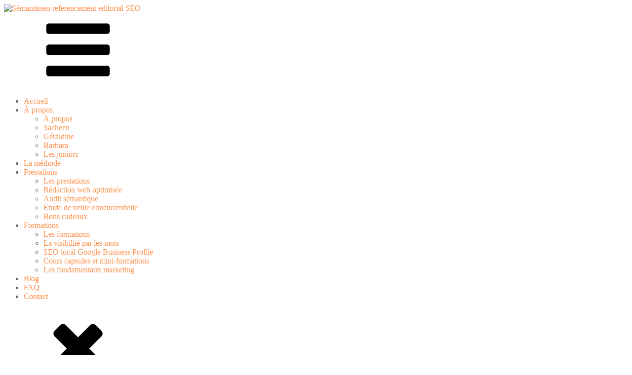

--- FILE ---
content_type: text/html; charset=UTF-8
request_url: https://semantisseo.com/blog/analyse-swot/
body_size: 31790
content:
<!DOCTYPE html>
<html lang="fr-FR" >
<head>
<meta charset="UTF-8">
<meta name="viewport" content="width=device-width, initial-scale=1.0">
<!-- WP_HEAD() START -->
<link rel="preload" as="style" href="https://fonts.googleapis.com/css?family=Open+Sans:100,200,300,400,500,600,700,800,900|Open+Sans:100,200,300,400,500,600,700,800,900" >
<link rel="stylesheet" href="https://fonts.googleapis.com/css?family=Open+Sans:100,200,300,400,500,600,700,800,900|Open+Sans:100,200,300,400,500,600,700,800,900">
<meta name='robots' content='index, follow, max-image-preview:large, max-snippet:-1, max-video-preview:-1' />

	<!-- This site is optimized with the Yoast SEO Premium plugin v19.5 (Yoast SEO v26.8) - https://yoast.com/product/yoast-seo-premium-wordpress/ -->
	<title>La SWOT, un outil d’analyse marketing à utiliser sans se priver</title>
	<meta name="description" content="Découvrez l&#039;analyse marketing SWOT pour profiter des forces et faiblesses internes et des opportunités et menaces externes à votre entreprise." />
	<link rel="canonical" href="https://semantisseo.com/blog/analyse-swot/" />
	<meta property="og:locale" content="fr_FR" />
	<meta property="og:type" content="article" />
	<meta property="og:title" content="La SWOT, un outil d’analyse marketing à utiliser sans se priver" />
	<meta property="og:description" content="Découvrez l&#039;analyse marketing SWOT pour profiter des forces et faiblesses internes et des opportunités et menaces externes à votre entreprise." />
	<meta property="og:url" content="https://semantisseo.com/blog/analyse-swot/" />
	<meta property="og:site_name" content="Votre partenaire en référencement éditorial - Sémantisseo" />
	<meta property="article:published_time" content="2023-12-04T15:34:22+00:00" />
	<meta property="article:modified_time" content="2024-01-26T09:14:01+00:00" />
	<meta property="og:image" content="https://semantisseo.com/wp-content/uploads/analyse-swot-strategie-marketing.jpg" />
	<meta property="og:image:width" content="1500" />
	<meta property="og:image:height" content="844" />
	<meta property="og:image:type" content="image/jpeg" />
	<meta name="author" content="Sacheen Sierro" />
	<meta name="twitter:card" content="summary_large_image" />
	<meta name="twitter:description" content="Découvrez l&#039;analyse marketing SWOT pour profiter des forces et faiblesses internes et des opportunités et menaces externes à votre entreprise." />
	<meta name="twitter:label1" content="Écrit par" />
	<meta name="twitter:data1" content="Sacheen Sierro" />
	<meta name="twitter:label2" content="Durée de lecture estimée" />
	<meta name="twitter:data2" content="9 minutes" />
	<script type="application/ld+json" class="yoast-schema-graph">{"@context":"https://schema.org","@graph":[{"@type":"Article","@id":"https://semantisseo.com/blog/analyse-swot/#article","isPartOf":{"@id":"https://semantisseo.com/blog/analyse-swot/"},"author":{"name":"Sacheen Sierro","@id":"https://semantisseo.com/#/schema/person/057fb1dc41434cf76ce6d52dba47527a"},"headline":"La SWOT, un outil d’analyse marketing à utiliser sans se priver","datePublished":"2023-12-04T15:34:22+00:00","dateModified":"2024-01-26T09:14:01+00:00","mainEntityOfPage":{"@id":"https://semantisseo.com/blog/analyse-swot/"},"wordCount":1909,"commentCount":2,"image":{"@id":"https://semantisseo.com/blog/analyse-swot/#primaryimage"},"thumbnailUrl":"https://semantisseo.com/wp-content/uploads/analyse-swot-strategie-marketing.jpg","articleSection":["Marketing"],"inLanguage":"fr-FR","potentialAction":[{"@type":"CommentAction","name":"Comment","target":["https://semantisseo.com/blog/analyse-swot/#respond"]}]},{"@type":"WebPage","@id":"https://semantisseo.com/blog/analyse-swot/","url":"https://semantisseo.com/blog/analyse-swot/","name":"La SWOT, un outil d’analyse marketing à utiliser sans se priver","isPartOf":{"@id":"https://semantisseo.com/#website"},"primaryImageOfPage":{"@id":"https://semantisseo.com/blog/analyse-swot/#primaryimage"},"image":{"@id":"https://semantisseo.com/blog/analyse-swot/#primaryimage"},"thumbnailUrl":"https://semantisseo.com/wp-content/uploads/analyse-swot-strategie-marketing.jpg","datePublished":"2023-12-04T15:34:22+00:00","dateModified":"2024-01-26T09:14:01+00:00","author":{"@id":"https://semantisseo.com/#/schema/person/057fb1dc41434cf76ce6d52dba47527a"},"description":"Découvrez l'analyse marketing SWOT pour profiter des forces et faiblesses internes et des opportunités et menaces externes à votre entreprise.","breadcrumb":{"@id":"https://semantisseo.com/blog/analyse-swot/#breadcrumb"},"inLanguage":"fr-FR","potentialAction":[{"@type":"ReadAction","target":["https://semantisseo.com/blog/analyse-swot/"]}]},{"@type":"ImageObject","inLanguage":"fr-FR","@id":"https://semantisseo.com/blog/analyse-swot/#primaryimage","url":"https://semantisseo.com/wp-content/uploads/analyse-swot-strategie-marketing.jpg","contentUrl":"https://semantisseo.com/wp-content/uploads/analyse-swot-strategie-marketing.jpg","width":1500,"height":844,"caption":"Image d'un balancier pour illustrer l'article de Sémantisseo sur l'analyse SWOT qui permet d'adapter sa stratégie marketing en fonction de plusieurs facteurs internes et externes"},{"@type":"BreadcrumbList","@id":"https://semantisseo.com/blog/analyse-swot/#breadcrumb","itemListElement":[{"@type":"ListItem","position":1,"name":"Accueil","item":"https://semantisseo.com/"},{"@type":"ListItem","position":2,"name":"La SWOT, un outil d’analyse marketing à utiliser sans se priver"}]},{"@type":"WebSite","@id":"https://semantisseo.com/#website","url":"https://semantisseo.com/","name":"Votre partenaire en référencement éditorial - Sémantisseo","description":"","potentialAction":[{"@type":"SearchAction","target":{"@type":"EntryPoint","urlTemplate":"https://semantisseo.com/?s={search_term_string}"},"query-input":{"@type":"PropertyValueSpecification","valueRequired":true,"valueName":"search_term_string"}}],"inLanguage":"fr-FR"},{"@type":"Person","@id":"https://semantisseo.com/#/schema/person/057fb1dc41434cf76ce6d52dba47527a","name":"Sacheen Sierro","image":{"@type":"ImageObject","inLanguage":"fr-FR","@id":"https://semantisseo.com/#/schema/person/image/","url":"https://secure.gravatar.com/avatar/096305b228198ce4d3a26180ae9bbc35348cc8b667fc59917630b56b14763fda?s=96&d=mm&r=g","contentUrl":"https://secure.gravatar.com/avatar/096305b228198ce4d3a26180ae9bbc35348cc8b667fc59917630b56b14763fda?s=96&d=mm&r=g","caption":"Sacheen Sierro"},"url":"https://semantisseo.com"}]}</script>
	<!-- / Yoast SEO Premium plugin. -->


<link rel="alternate" type="application/rss+xml" title="Votre partenaire en référencement éditorial - Sémantisseo &raquo; La SWOT, un outil d’analyse marketing à utiliser sans se priver Flux des commentaires" href="https://semantisseo.com/blog/analyse-swot/feed/" />
<link rel="alternate" title="oEmbed (JSON)" type="application/json+oembed" href="https://semantisseo.com/wp-json/oembed/1.0/embed?url=https%3A%2F%2Fsemantisseo.com%2Fblog%2Fanalyse-swot%2F" />
<link rel="alternate" title="oEmbed (XML)" type="text/xml+oembed" href="https://semantisseo.com/wp-json/oembed/1.0/embed?url=https%3A%2F%2Fsemantisseo.com%2Fblog%2Fanalyse-swot%2F&#038;format=xml" />
<link id="ma-customfonts" href="//semantisseo.com/wp-content/uploads/fonts/ma_customfonts.css?ver=29b30762" rel="stylesheet" type="text/css" /><style id="ee-gutenberg-css">.has-principale-background-color{background-color:#ff914d;}.has-principale-color{color:#ff914d;}.has-gris-background-color{background-color:#262626;}.has-gris-color{color:#262626;}.has-blanc-background-color{background-color:#ffffff;}.has-blanc-color{color:#ffffff;}.has-noir-background-color{background-color:#000000;}.has-noir-color{color:#000000;}.has-secondaire-background-color{background-color:#1a3878;}.has-secondaire-color{color:#1a3878;}.has-gris-clair-background-color{background-color:#f7f5f5;}.has-gris-clair-color{color:#f7f5f5;}.has-gris-background-color{background-color:#dbd6d6;}.has-gris-color{color:#dbd6d6;}.has-background-light-background-color{background-color:#ffffff;}.has-background-light-color{color:#ffffff;}.has-gray0-background-color{background-color:#f9f9fa;}.has-gray0-color{color:#f9f9fa;}.has-gray1-background-color{background-color:#eceeef;}.has-gray1-color{color:#eceeef;}.has-gray5-background-color{background-color:#adb4b9;}.has-gray5-color{color:#adb4b9;}.has-gray6-background-color{background-color:#98a1a8;}.has-gray6-color{color:#98a1a8;}.has-gray9-background-color{background-color:#374047;}.has-gray9-color{color:#374047;}.has-gray2-background-color{background-color:#dee1e3;}.has-gray2-color{color:#dee1e3;}.has-gray5-background-color{background-color:#adb4b9;}.has-gray5-color{color:#adb4b9;}.has-gray6-background-color{background-color:#98a1a8;}.has-gray6-color{color:#98a1a8;}.has-blanc-background-color{background-color:#ffffff;}.has-blanc-color{color:#ffffff;}.has-principale-background-color{background-color:#1e73be;}.has-principale-color{color:#1e73be;}.has-gris-texte-background-color{background-color:#666666;}.has-gris-texte-color{color:#666666;}</style><style id='wp-img-auto-sizes-contain-inline-css'>
img:is([sizes=auto i],[sizes^="auto," i]){contain-intrinsic-size:3000px 1500px}
/*# sourceURL=wp-img-auto-sizes-contain-inline-css */
</style>
<style id='wp-block-library-inline-css'>
:root{--wp-block-synced-color:#7a00df;--wp-block-synced-color--rgb:122,0,223;--wp-bound-block-color:var(--wp-block-synced-color);--wp-editor-canvas-background:#ddd;--wp-admin-theme-color:#007cba;--wp-admin-theme-color--rgb:0,124,186;--wp-admin-theme-color-darker-10:#006ba1;--wp-admin-theme-color-darker-10--rgb:0,107,160.5;--wp-admin-theme-color-darker-20:#005a87;--wp-admin-theme-color-darker-20--rgb:0,90,135;--wp-admin-border-width-focus:2px}@media (min-resolution:192dpi){:root{--wp-admin-border-width-focus:1.5px}}.wp-element-button{cursor:pointer}:root .has-very-light-gray-background-color{background-color:#eee}:root .has-very-dark-gray-background-color{background-color:#313131}:root .has-very-light-gray-color{color:#eee}:root .has-very-dark-gray-color{color:#313131}:root .has-vivid-green-cyan-to-vivid-cyan-blue-gradient-background{background:linear-gradient(135deg,#00d084,#0693e3)}:root .has-purple-crush-gradient-background{background:linear-gradient(135deg,#34e2e4,#4721fb 50%,#ab1dfe)}:root .has-hazy-dawn-gradient-background{background:linear-gradient(135deg,#faaca8,#dad0ec)}:root .has-subdued-olive-gradient-background{background:linear-gradient(135deg,#fafae1,#67a671)}:root .has-atomic-cream-gradient-background{background:linear-gradient(135deg,#fdd79a,#004a59)}:root .has-nightshade-gradient-background{background:linear-gradient(135deg,#330968,#31cdcf)}:root .has-midnight-gradient-background{background:linear-gradient(135deg,#020381,#2874fc)}:root{--wp--preset--font-size--normal:16px;--wp--preset--font-size--huge:42px}.has-regular-font-size{font-size:1em}.has-larger-font-size{font-size:2.625em}.has-normal-font-size{font-size:var(--wp--preset--font-size--normal)}.has-huge-font-size{font-size:var(--wp--preset--font-size--huge)}.has-text-align-center{text-align:center}.has-text-align-left{text-align:left}.has-text-align-right{text-align:right}.has-fit-text{white-space:nowrap!important}#end-resizable-editor-section{display:none}.aligncenter{clear:both}.items-justified-left{justify-content:flex-start}.items-justified-center{justify-content:center}.items-justified-right{justify-content:flex-end}.items-justified-space-between{justify-content:space-between}.screen-reader-text{border:0;clip-path:inset(50%);height:1px;margin:-1px;overflow:hidden;padding:0;position:absolute;width:1px;word-wrap:normal!important}.screen-reader-text:focus{background-color:#ddd;clip-path:none;color:#444;display:block;font-size:1em;height:auto;left:5px;line-height:normal;padding:15px 23px 14px;text-decoration:none;top:5px;width:auto;z-index:100000}html :where(.has-border-color){border-style:solid}html :where([style*=border-top-color]){border-top-style:solid}html :where([style*=border-right-color]){border-right-style:solid}html :where([style*=border-bottom-color]){border-bottom-style:solid}html :where([style*=border-left-color]){border-left-style:solid}html :where([style*=border-width]){border-style:solid}html :where([style*=border-top-width]){border-top-style:solid}html :where([style*=border-right-width]){border-right-style:solid}html :where([style*=border-bottom-width]){border-bottom-style:solid}html :where([style*=border-left-width]){border-left-style:solid}html :where(img[class*=wp-image-]){height:auto;max-width:100%}:where(figure){margin:0 0 1em}html :where(.is-position-sticky){--wp-admin--admin-bar--position-offset:var(--wp-admin--admin-bar--height,0px)}@media screen and (max-width:600px){html :where(.is-position-sticky){--wp-admin--admin-bar--position-offset:0px}}

/*# sourceURL=wp-block-library-inline-css */
</style><style id='wp-block-heading-inline-css'>
h1:where(.wp-block-heading).has-background,h2:where(.wp-block-heading).has-background,h3:where(.wp-block-heading).has-background,h4:where(.wp-block-heading).has-background,h5:where(.wp-block-heading).has-background,h6:where(.wp-block-heading).has-background{padding:1.25em 2.375em}h1.has-text-align-left[style*=writing-mode]:where([style*=vertical-lr]),h1.has-text-align-right[style*=writing-mode]:where([style*=vertical-rl]),h2.has-text-align-left[style*=writing-mode]:where([style*=vertical-lr]),h2.has-text-align-right[style*=writing-mode]:where([style*=vertical-rl]),h3.has-text-align-left[style*=writing-mode]:where([style*=vertical-lr]),h3.has-text-align-right[style*=writing-mode]:where([style*=vertical-rl]),h4.has-text-align-left[style*=writing-mode]:where([style*=vertical-lr]),h4.has-text-align-right[style*=writing-mode]:where([style*=vertical-rl]),h5.has-text-align-left[style*=writing-mode]:where([style*=vertical-lr]),h5.has-text-align-right[style*=writing-mode]:where([style*=vertical-rl]),h6.has-text-align-left[style*=writing-mode]:where([style*=vertical-lr]),h6.has-text-align-right[style*=writing-mode]:where([style*=vertical-rl]){rotate:180deg}
/*# sourceURL=https://semantisseo.com/wp-includes/blocks/heading/style.min.css */
</style>
<style id='wp-block-list-inline-css'>
ol,ul{box-sizing:border-box}:root :where(.wp-block-list.has-background){padding:1.25em 2.375em}
/*# sourceURL=https://semantisseo.com/wp-includes/blocks/list/style.min.css */
</style>
<style id='wp-block-paragraph-inline-css'>
.is-small-text{font-size:.875em}.is-regular-text{font-size:1em}.is-large-text{font-size:2.25em}.is-larger-text{font-size:3em}.has-drop-cap:not(:focus):first-letter{float:left;font-size:8.4em;font-style:normal;font-weight:100;line-height:.68;margin:.05em .1em 0 0;text-transform:uppercase}body.rtl .has-drop-cap:not(:focus):first-letter{float:none;margin-left:.1em}p.has-drop-cap.has-background{overflow:hidden}:root :where(p.has-background){padding:1.25em 2.375em}:where(p.has-text-color:not(.has-link-color)) a{color:inherit}p.has-text-align-left[style*="writing-mode:vertical-lr"],p.has-text-align-right[style*="writing-mode:vertical-rl"]{rotate:180deg}
/*# sourceURL=https://semantisseo.com/wp-includes/blocks/paragraph/style.min.css */
</style>
<link rel='stylesheet' id='activecampaign-form-block-css' href='https://semantisseo.com/wp-content/plugins/activecampaign-subscription-forms/activecampaign-form-block/build/style-index.css?ver=1763111290' media='all' />
<style id='global-styles-inline-css'>
:root{--wp--preset--aspect-ratio--square: 1;--wp--preset--aspect-ratio--4-3: 4/3;--wp--preset--aspect-ratio--3-4: 3/4;--wp--preset--aspect-ratio--3-2: 3/2;--wp--preset--aspect-ratio--2-3: 2/3;--wp--preset--aspect-ratio--16-9: 16/9;--wp--preset--aspect-ratio--9-16: 9/16;--wp--preset--color--black: #000000;--wp--preset--color--cyan-bluish-gray: #abb8c3;--wp--preset--color--white: #ffffff;--wp--preset--color--pale-pink: #f78da7;--wp--preset--color--vivid-red: #cf2e2e;--wp--preset--color--luminous-vivid-orange: #ff6900;--wp--preset--color--luminous-vivid-amber: #fcb900;--wp--preset--color--light-green-cyan: #7bdcb5;--wp--preset--color--vivid-green-cyan: #00d084;--wp--preset--color--pale-cyan-blue: #8ed1fc;--wp--preset--color--vivid-cyan-blue: #0693e3;--wp--preset--color--vivid-purple: #9b51e0;--wp--preset--gradient--vivid-cyan-blue-to-vivid-purple: linear-gradient(135deg,rgb(6,147,227) 0%,rgb(155,81,224) 100%);--wp--preset--gradient--light-green-cyan-to-vivid-green-cyan: linear-gradient(135deg,rgb(122,220,180) 0%,rgb(0,208,130) 100%);--wp--preset--gradient--luminous-vivid-amber-to-luminous-vivid-orange: linear-gradient(135deg,rgb(252,185,0) 0%,rgb(255,105,0) 100%);--wp--preset--gradient--luminous-vivid-orange-to-vivid-red: linear-gradient(135deg,rgb(255,105,0) 0%,rgb(207,46,46) 100%);--wp--preset--gradient--very-light-gray-to-cyan-bluish-gray: linear-gradient(135deg,rgb(238,238,238) 0%,rgb(169,184,195) 100%);--wp--preset--gradient--cool-to-warm-spectrum: linear-gradient(135deg,rgb(74,234,220) 0%,rgb(151,120,209) 20%,rgb(207,42,186) 40%,rgb(238,44,130) 60%,rgb(251,105,98) 80%,rgb(254,248,76) 100%);--wp--preset--gradient--blush-light-purple: linear-gradient(135deg,rgb(255,206,236) 0%,rgb(152,150,240) 100%);--wp--preset--gradient--blush-bordeaux: linear-gradient(135deg,rgb(254,205,165) 0%,rgb(254,45,45) 50%,rgb(107,0,62) 100%);--wp--preset--gradient--luminous-dusk: linear-gradient(135deg,rgb(255,203,112) 0%,rgb(199,81,192) 50%,rgb(65,88,208) 100%);--wp--preset--gradient--pale-ocean: linear-gradient(135deg,rgb(255,245,203) 0%,rgb(182,227,212) 50%,rgb(51,167,181) 100%);--wp--preset--gradient--electric-grass: linear-gradient(135deg,rgb(202,248,128) 0%,rgb(113,206,126) 100%);--wp--preset--gradient--midnight: linear-gradient(135deg,rgb(2,3,129) 0%,rgb(40,116,252) 100%);--wp--preset--font-size--small: 13px;--wp--preset--font-size--medium: 20px;--wp--preset--font-size--large: 36px;--wp--preset--font-size--x-large: 42px;--wp--preset--spacing--20: 0.44rem;--wp--preset--spacing--30: 0.67rem;--wp--preset--spacing--40: 1rem;--wp--preset--spacing--50: 1.5rem;--wp--preset--spacing--60: 2.25rem;--wp--preset--spacing--70: 3.38rem;--wp--preset--spacing--80: 5.06rem;--wp--preset--shadow--natural: 6px 6px 9px rgba(0, 0, 0, 0.2);--wp--preset--shadow--deep: 12px 12px 50px rgba(0, 0, 0, 0.4);--wp--preset--shadow--sharp: 6px 6px 0px rgba(0, 0, 0, 0.2);--wp--preset--shadow--outlined: 6px 6px 0px -3px rgb(255, 255, 255), 6px 6px rgb(0, 0, 0);--wp--preset--shadow--crisp: 6px 6px 0px rgb(0, 0, 0);}:where(.is-layout-flex){gap: 0.5em;}:where(.is-layout-grid){gap: 0.5em;}body .is-layout-flex{display: flex;}.is-layout-flex{flex-wrap: wrap;align-items: center;}.is-layout-flex > :is(*, div){margin: 0;}body .is-layout-grid{display: grid;}.is-layout-grid > :is(*, div){margin: 0;}:where(.wp-block-columns.is-layout-flex){gap: 2em;}:where(.wp-block-columns.is-layout-grid){gap: 2em;}:where(.wp-block-post-template.is-layout-flex){gap: 1.25em;}:where(.wp-block-post-template.is-layout-grid){gap: 1.25em;}.has-black-color{color: var(--wp--preset--color--black) !important;}.has-cyan-bluish-gray-color{color: var(--wp--preset--color--cyan-bluish-gray) !important;}.has-white-color{color: var(--wp--preset--color--white) !important;}.has-pale-pink-color{color: var(--wp--preset--color--pale-pink) !important;}.has-vivid-red-color{color: var(--wp--preset--color--vivid-red) !important;}.has-luminous-vivid-orange-color{color: var(--wp--preset--color--luminous-vivid-orange) !important;}.has-luminous-vivid-amber-color{color: var(--wp--preset--color--luminous-vivid-amber) !important;}.has-light-green-cyan-color{color: var(--wp--preset--color--light-green-cyan) !important;}.has-vivid-green-cyan-color{color: var(--wp--preset--color--vivid-green-cyan) !important;}.has-pale-cyan-blue-color{color: var(--wp--preset--color--pale-cyan-blue) !important;}.has-vivid-cyan-blue-color{color: var(--wp--preset--color--vivid-cyan-blue) !important;}.has-vivid-purple-color{color: var(--wp--preset--color--vivid-purple) !important;}.has-black-background-color{background-color: var(--wp--preset--color--black) !important;}.has-cyan-bluish-gray-background-color{background-color: var(--wp--preset--color--cyan-bluish-gray) !important;}.has-white-background-color{background-color: var(--wp--preset--color--white) !important;}.has-pale-pink-background-color{background-color: var(--wp--preset--color--pale-pink) !important;}.has-vivid-red-background-color{background-color: var(--wp--preset--color--vivid-red) !important;}.has-luminous-vivid-orange-background-color{background-color: var(--wp--preset--color--luminous-vivid-orange) !important;}.has-luminous-vivid-amber-background-color{background-color: var(--wp--preset--color--luminous-vivid-amber) !important;}.has-light-green-cyan-background-color{background-color: var(--wp--preset--color--light-green-cyan) !important;}.has-vivid-green-cyan-background-color{background-color: var(--wp--preset--color--vivid-green-cyan) !important;}.has-pale-cyan-blue-background-color{background-color: var(--wp--preset--color--pale-cyan-blue) !important;}.has-vivid-cyan-blue-background-color{background-color: var(--wp--preset--color--vivid-cyan-blue) !important;}.has-vivid-purple-background-color{background-color: var(--wp--preset--color--vivid-purple) !important;}.has-black-border-color{border-color: var(--wp--preset--color--black) !important;}.has-cyan-bluish-gray-border-color{border-color: var(--wp--preset--color--cyan-bluish-gray) !important;}.has-white-border-color{border-color: var(--wp--preset--color--white) !important;}.has-pale-pink-border-color{border-color: var(--wp--preset--color--pale-pink) !important;}.has-vivid-red-border-color{border-color: var(--wp--preset--color--vivid-red) !important;}.has-luminous-vivid-orange-border-color{border-color: var(--wp--preset--color--luminous-vivid-orange) !important;}.has-luminous-vivid-amber-border-color{border-color: var(--wp--preset--color--luminous-vivid-amber) !important;}.has-light-green-cyan-border-color{border-color: var(--wp--preset--color--light-green-cyan) !important;}.has-vivid-green-cyan-border-color{border-color: var(--wp--preset--color--vivid-green-cyan) !important;}.has-pale-cyan-blue-border-color{border-color: var(--wp--preset--color--pale-cyan-blue) !important;}.has-vivid-cyan-blue-border-color{border-color: var(--wp--preset--color--vivid-cyan-blue) !important;}.has-vivid-purple-border-color{border-color: var(--wp--preset--color--vivid-purple) !important;}.has-vivid-cyan-blue-to-vivid-purple-gradient-background{background: var(--wp--preset--gradient--vivid-cyan-blue-to-vivid-purple) !important;}.has-light-green-cyan-to-vivid-green-cyan-gradient-background{background: var(--wp--preset--gradient--light-green-cyan-to-vivid-green-cyan) !important;}.has-luminous-vivid-amber-to-luminous-vivid-orange-gradient-background{background: var(--wp--preset--gradient--luminous-vivid-amber-to-luminous-vivid-orange) !important;}.has-luminous-vivid-orange-to-vivid-red-gradient-background{background: var(--wp--preset--gradient--luminous-vivid-orange-to-vivid-red) !important;}.has-very-light-gray-to-cyan-bluish-gray-gradient-background{background: var(--wp--preset--gradient--very-light-gray-to-cyan-bluish-gray) !important;}.has-cool-to-warm-spectrum-gradient-background{background: var(--wp--preset--gradient--cool-to-warm-spectrum) !important;}.has-blush-light-purple-gradient-background{background: var(--wp--preset--gradient--blush-light-purple) !important;}.has-blush-bordeaux-gradient-background{background: var(--wp--preset--gradient--blush-bordeaux) !important;}.has-luminous-dusk-gradient-background{background: var(--wp--preset--gradient--luminous-dusk) !important;}.has-pale-ocean-gradient-background{background: var(--wp--preset--gradient--pale-ocean) !important;}.has-electric-grass-gradient-background{background: var(--wp--preset--gradient--electric-grass) !important;}.has-midnight-gradient-background{background: var(--wp--preset--gradient--midnight) !important;}.has-small-font-size{font-size: var(--wp--preset--font-size--small) !important;}.has-medium-font-size{font-size: var(--wp--preset--font-size--medium) !important;}.has-large-font-size{font-size: var(--wp--preset--font-size--large) !important;}.has-x-large-font-size{font-size: var(--wp--preset--font-size--x-large) !important;}
/*# sourceURL=global-styles-inline-css */
</style>

<style id='classic-theme-styles-inline-css'>
/*! This file is auto-generated */
.wp-block-button__link{color:#fff;background-color:#32373c;border-radius:9999px;box-shadow:none;text-decoration:none;padding:calc(.667em + 2px) calc(1.333em + 2px);font-size:1.125em}.wp-block-file__button{background:#32373c;color:#fff;text-decoration:none}
/*# sourceURL=/wp-includes/css/classic-themes.min.css */
</style>
<link rel='stylesheet' id='automaticcss-core-css' href='https://semantisseo.com/wp-content/uploads/automatic-css/automatic.css?ver=1721376784' media='all' />
<style id='automaticcss-core-inline-css'>
/* File: automatic-custom-css.css - Version: 3.0.5 - Generated: 2024-07-19 10:13:04 */

/*# sourceURL=automaticcss-core-inline-css */
</style>
<link rel='stylesheet' id='automaticcss-gutenberg-css' href='https://semantisseo.com/wp-content/uploads/automatic-css/automatic-gutenberg.css?ver=1721376785' media='all' />
<link rel='stylesheet' id='fontawesome-free-css' href='https://semantisseo.com/wp-content/plugins/getwid/vendors/fontawesome-free/css/all.min.css?ver=5.5.0' media='all' />
<link rel='stylesheet' id='slick-css' href='https://semantisseo.com/wp-content/plugins/getwid/vendors/slick/slick/slick.min.css?ver=1.9.0' media='all' />
<link rel='stylesheet' id='slick-theme-css' href='https://semantisseo.com/wp-content/plugins/getwid/vendors/slick/slick/slick-theme.min.css?ver=1.9.0' media='all' />
<link rel='stylesheet' id='mp-fancybox-css' href='https://semantisseo.com/wp-content/plugins/getwid/vendors/mp-fancybox/jquery.fancybox.min.css?ver=3.5.7-mp.1' media='all' />
<link rel='stylesheet' id='getwid-blocks-css' href='https://semantisseo.com/wp-content/plugins/getwid/assets/css/blocks.style.css?ver=2.1.3' media='all' />
<link rel='stylesheet' id='cookie-law-info-css' href='https://semantisseo.com/wp-content/plugins/cookie-law-info/legacy/public/css/cookie-law-info-public.css?ver=3.3.9.1' media='all' />
<link rel='stylesheet' id='cookie-law-info-gdpr-css' href='https://semantisseo.com/wp-content/plugins/cookie-law-info/legacy/public/css/cookie-law-info-gdpr.css?ver=3.3.9.1' media='all' />
<link rel='stylesheet' id='oxygen-css' href='https://semantisseo.com/wp-content/plugins/oxygen/component-framework/oxygen.css?ver=4.9.5' media='all' />
<link rel='stylesheet' id='oxy_toolbox_essentials_style-css' href='https://semantisseo.com/wp-content/plugins/oxy-toolbox/modules/essentials/css/style.css?ver=1.6.2' media='all' />
<script src="https://semantisseo.com/wp-includes/js/jquery/jquery.min.js?ver=3.7.1" id="jquery-core-js"></script>
<script id="cookie-law-info-js-extra">
var Cli_Data = {"nn_cookie_ids":[],"cookielist":[],"non_necessary_cookies":[],"ccpaEnabled":"","ccpaRegionBased":"","ccpaBarEnabled":"","strictlyEnabled":["necessary","obligatoire"],"ccpaType":"gdpr","js_blocking":"1","custom_integration":"","triggerDomRefresh":"","secure_cookies":""};
var cli_cookiebar_settings = {"animate_speed_hide":"500","animate_speed_show":"500","background":"#FFF","border":"#b1a6a6c2","border_on":"","button_1_button_colour":"#ff914d","button_1_button_hover":"#cc743e","button_1_link_colour":"#fff","button_1_as_button":"1","button_1_new_win":"","button_2_button_colour":"#333","button_2_button_hover":"#292929","button_2_link_colour":"#1a3878","button_2_as_button":"","button_2_hidebar":"","button_3_button_colour":"#1a3878","button_3_button_hover":"#152d60","button_3_link_colour":"#fff","button_3_as_button":"1","button_3_new_win":"","button_4_button_colour":"#ffffff","button_4_button_hover":"#cccccc","button_4_link_colour":"#1a3878","button_4_as_button":"","button_7_button_colour":"#1a3878","button_7_button_hover":"#152d60","button_7_link_colour":"#fff","button_7_as_button":"1","button_7_new_win":"","font_family":"inherit","header_fix":"","notify_animate_hide":"1","notify_animate_show":"1","notify_div_id":"#cookie-law-info-bar","notify_position_horizontal":"left","notify_position_vertical":"bottom","scroll_close":"","scroll_close_reload":"","accept_close_reload":"1","reject_close_reload":"1","showagain_tab":"1","showagain_background":"#fff","showagain_border":"#000","showagain_div_id":"#cookie-law-info-again","showagain_x_position":"1%","text":"#1a3878","show_once_yn":"","show_once":"10000","logging_on":"","as_popup":"","popup_overlay":"1","bar_heading_text":"","cookie_bar_as":"banner","popup_showagain_position":"bottom-left","widget_position":"left"};
var log_object = {"ajax_url":"https://semantisseo.com/wp-admin/admin-ajax.php"};
//# sourceURL=cookie-law-info-js-extra
</script>
<script src="https://semantisseo.com/wp-content/plugins/cookie-law-info/legacy/public/js/cookie-law-info-public.js?ver=3.3.9.1" id="cookie-law-info-js"></script>
<link rel="https://api.w.org/" href="https://semantisseo.com/wp-json/" /><link rel="alternate" title="JSON" type="application/json" href="https://semantisseo.com/wp-json/wp/v2/posts/8824" /><link rel="EditURI" type="application/rsd+xml" title="RSD" href="https://semantisseo.com/xmlrpc.php?rsd" />

<link rel='shortlink' href='https://semantisseo.com/?p=8824' />

		<!-- GA Google Analytics @ https://m0n.co/ga -->
		<script async src="https://www.googletagmanager.com/gtag/js?id=G-M4J9HH5C5Z"></script>
		<script>
			window.dataLayer = window.dataLayer || [];
			function gtag(){dataLayer.push(arguments);}
			gtag('js', new Date());
			gtag('config', 'G-M4J9HH5C5Z');
		</script>

		<style>

a.mes_ancres {
display: block;
position: relative;
top: -80px; /* remplacer par le décalage souhaité */
visibility: hidden;
}
	</style>
<link rel="apple-touch-icon" sizes="180x180" href="/wp-content/uploads/fbrfg/apple-touch-icon.png">
<link rel="icon" type="image/png" sizes="32x32" href="/wp-content/uploads/fbrfg/favicon-32x32.png">
<link rel="icon" type="image/png" sizes="16x16" href="/wp-content/uploads/fbrfg/favicon-16x16.png">
<link rel="manifest" href="/wp-content/uploads/fbrfg/site.webmanifest">
<link rel="mask-icon" href="/wp-content/uploads/fbrfg/safari-pinned-tab.svg" color="#5bbad5">
<link rel="shortcut icon" href="/wp-content/uploads/fbrfg/favicon.ico">
<meta name="msapplication-TileColor" content="#da532c">
<meta name="msapplication-config" content="/wp-content/uploads/fbrfg/browserconfig.xml">
<meta name="theme-color" content="#ffffff"><meta name="facebook-domain-verification" content="ysya76el5oowqcwmreldlsv9ioaf2h" /><link rel='stylesheet' id='oxygen-cache-151-css' href='//semantisseo.com/wp-content/uploads/oxygen/css/151.css?cache=1718183647&#038;ver=b79813' media='all' />
<link rel='stylesheet' id='oxygen-cache-14-css' href='//semantisseo.com/wp-content/uploads/oxygen/css/14.css?cache=1733684652&#038;ver=b79813' media='all' />
<link rel='stylesheet' id='oxygen-cache-1943-css' href='//semantisseo.com/wp-content/uploads/oxygen/css/1943.css?cache=1718183631&#038;ver=b79813' media='all' />
<link rel='stylesheet' id='oxygen-universal-styles-css' href='//semantisseo.com/wp-content/uploads/oxygen/css/universal.css?cache=1767807656&#038;ver=b79813' media='all' />
<link rel='stylesheet' id='automaticcss-oxygen-css' href='https://semantisseo.com/wp-content/uploads/automatic-css/automatic-oxygen.css?ver=1721376785' media='all' />
<link rel='stylesheet' id='microthemer-css' href='https://semantisseo.com/wp-content/micro-themes/active-styles.css?mts=117&#038;ver=b79813' media='all' />
<!-- END OF WP_HEAD() -->
<link rel='stylesheet' id='oxygen-aos-css' href='https://semantisseo.com/wp-content/plugins/oxygen/component-framework/vendor/aos/aos.css?ver=b79813' media='all' />
<link rel='stylesheet' id='fluent-form-styles-css' href='https://semantisseo.com/wp-content/plugins/fluentform/assets/css/fluent-forms-public.css?ver=6.1.14' media='all' />
<link rel='stylesheet' id='fluentform-public-default-css' href='https://semantisseo.com/wp-content/plugins/fluentform/assets/css/fluentform-public-default.css?ver=6.1.14' media='all' />
<link rel='stylesheet' id='color-scheme-switcher-frontend-css' href='https://semantisseo.com/wp-content/plugins/automaticcss-plugin/classes/Features/Color_Scheme_Switcher/css/frontend.css?ver=1762472451' media='all' />
<link rel='stylesheet' id='cookie-law-info-table-css' href='https://semantisseo.com/wp-content/plugins/cookie-law-info/legacy/public/css/cookie-law-info-table.css?ver=3.3.9.1' media='all' />
<script data-rlskip="1" id="rl-sdk-js-0">!function(e,r,a,t){var n="searchParams",l="append",i="getTime",o="Date",d=e.rlPageData||{},f=d.rlCached;r.cookie="rlCached="+(f?"1":"0")+"; path=/;";let c=new e[o];function h(r){if(!r)return;let a=new e[o](r);return a&&a.getFullYear()>1970&&a<c}let u=h(d.exp),p=h(d.rlModified);(!f||u||p)&&!a&&setTimeout(function r(){let a=new e[o](p?d.rlModified:t);if(u){let f=new e[o](d.exp);f>a&&(a=f)}var h=new URL(location.href);h[n][l]("rl-warmup","1"),h[n][l]("rl-rand",c[i]()),h[n][l]("rl-only-after",a[i]()),fetch(h)},1e3)}(this,document,"disconnected","2026-01-22T15:31:04+00:00");</script></head>
<body class="wp-singular post-template-default single single-post postid-8824 single-format-standard wp-theme-oxygen-is-not-a-theme  wp-embed-responsive oxygen-body mt-8824 mt-post-analyse-swot" >




						<header id="_header-129-14" class="oxy-header-wrapper  oxy-header" ><div id="_header_row-130-14" class="oxy-header-row" ><div class="oxy-header-container"><div id="_header_left-131-14" class="oxy-header-left" ><a id="link-153-14" class="ct-link" href="https://semantisseo.com/"   ><img  id="image-134-14" alt="Sémantisseo referencement editorial SEO" src="https://semantisseo.com/wp-content/uploads/Semantisseo_Logo_Blanc.svg" class="ct-image" srcset="" sizes="(max-width: 0px) 100vw, 0px" /></a></div><div id="_header_center-135-14" class="oxy-header-center" >
		<div id="-pro-menu-201-14" class="oxy-pro-menu " ><div class="oxy-pro-menu-mobile-open-icon " data-off-canvas-alignment=""><svg id="-pro-menu-201-14-open-icon"><use xlink:href="#FontAwesomeicon-bars"></use></svg></div>

                
        <div class="oxy-pro-menu-container  oxy-pro-menu-dropdown-links-visible-on-mobile oxy-pro-menu-dropdown-links-toggle oxy-pro-menu-show-dropdown" data-aos-duration="400" 

             data-oxy-pro-menu-dropdown-animation="fade-up"
             data-oxy-pro-menu-dropdown-animation-duration="0.4"
             data-entire-parent-toggles-dropdown="true"

             
                          data-oxy-pro-menu-dropdown-animation-duration="0.4"
             
                          data-oxy-pro-menu-dropdown-links-on-mobile="toggle">
             
            <div class="menu-menu-container"><ul id="menu-menu" class="oxy-pro-menu-list"><li id="menu-item-71" class="menu-item menu-item-type-post_type menu-item-object-page menu-item-home menu-item-71"><a href="https://semantisseo.com/">Accueil</a></li>
<li id="menu-item-3255" class="menu-item menu-item-type-custom menu-item-object-custom menu-item-has-children menu-item-3255"><a>À propos</a>
<ul class="sub-menu">
	<li id="menu-item-70" class="menu-item menu-item-type-post_type menu-item-object-page menu-item-70"><a href="https://semantisseo.com/agence-de-referencement/">À propos</a></li>
	<li id="menu-item-2382" class="menu-item menu-item-type-post_type menu-item-object-page menu-item-2382"><a href="https://semantisseo.com/sacheen-marketing-contenu/">Sacheen</a></li>
	<li id="menu-item-2380" class="menu-item menu-item-type-post_type menu-item-object-page menu-item-2380"><a href="https://semantisseo.com/geraldine-redactrice-web/">Géraldine</a></li>
	<li id="menu-item-2379" class="menu-item menu-item-type-post_type menu-item-object-page menu-item-2379"><a href="https://semantisseo.com/barbara-strategie-de-contenu/">Barbara</a></li>
	<li id="menu-item-2381" class="menu-item menu-item-type-post_type menu-item-object-page menu-item-2381"><a href="https://semantisseo.com/stagiaires-redacteur-web/">Les juniors</a></li>
</ul>
</li>
<li id="menu-item-165" class="menu-item menu-item-type-post_type menu-item-object-page menu-item-165"><a href="https://semantisseo.com/la-methode/">La méthode</a></li>
<li id="menu-item-3257" class="menu-item menu-item-type-custom menu-item-object-custom menu-item-has-children menu-item-3257"><a>Prestations</a>
<ul class="sub-menu">
	<li id="menu-item-164" class="menu-item menu-item-type-post_type menu-item-object-page menu-item-164"><a href="https://semantisseo.com/prestations-seo-semantique/">Les prestations</a></li>
	<li id="menu-item-6899" class="menu-item menu-item-type-post_type menu-item-object-page menu-item-6899"><a href="https://semantisseo.com/redaction-web-optimisee/">Rédaction web optimisée</a></li>
	<li id="menu-item-6900" class="menu-item menu-item-type-post_type menu-item-object-page menu-item-6900"><a href="https://semantisseo.com/audit-semantique/">Audit sémantique</a></li>
	<li id="menu-item-6901" class="menu-item menu-item-type-post_type menu-item-object-page menu-item-6901"><a href="https://semantisseo.com/etude-veille-concurrentielle/">Étude de veille concurrentielle</a></li>
	<li id="menu-item-5062" class="menu-item menu-item-type-post_type menu-item-object-page menu-item-5062"><a href="https://semantisseo.com/bons-cadeaux/">Bons cadeaux</a></li>
</ul>
</li>
<li id="menu-item-3256" class="menu-item menu-item-type-custom menu-item-object-custom menu-item-has-children menu-item-3256"><a>Formations</a>
<ul class="sub-menu">
	<li id="menu-item-222" class="menu-item menu-item-type-post_type menu-item-object-page menu-item-222"><a href="https://semantisseo.com/formations/">Les formations</a></li>
	<li id="menu-item-220" class="menu-item menu-item-type-post_type menu-item-object-page menu-item-220"><a href="https://semantisseo.com/la-visibilite-par-les-mots/">La visibilité par les mots</a></li>
	<li id="menu-item-5211" class="menu-item menu-item-type-post_type menu-item-object-page menu-item-5211"><a href="https://semantisseo.com/impact-et-visibilite-google-my-business/">SEO local Google Business Profile</a></li>
	<li id="menu-item-221" class="menu-item menu-item-type-post_type menu-item-object-page menu-item-221"><a href="https://semantisseo.com/cours-capsules/">Cours capsules et mini-formations</a></li>
	<li id="menu-item-6801" class="menu-item menu-item-type-post_type menu-item-object-page menu-item-6801"><a href="https://semantisseo.com/formation-marketing/">Les fondamentaux marketing</a></li>
</ul>
</li>
<li id="menu-item-2093" class="menu-item menu-item-type-post_type menu-item-object-page menu-item-2093"><a href="https://semantisseo.com/blog-seo-editorial/">Blog</a></li>
<li id="menu-item-2097" class="menu-item menu-item-type-post_type menu-item-object-page menu-item-2097"><a href="https://semantisseo.com/faq/">FAQ</a></li>
<li id="menu-item-69" class="menu-item menu-item-type-post_type menu-item-object-page menu-item-69"><a href="https://semantisseo.com/contact-agence-referencement/">Contact</a></li>
</ul></div>
            <div class="oxy-pro-menu-mobile-close-icon"><svg id="svg--pro-menu-201-14"><use xlink:href="#FontAwesomeicon-close"></use></svg>close</div>

        </div>

        </div>

		<script type="text/javascript">
			jQuery('#-pro-menu-201-14 .oxy-pro-menu-show-dropdown .menu-item-has-children > a', 'body').each(function(){
                jQuery(this).append('<div class="oxy-pro-menu-dropdown-icon-click-area"><svg class="oxy-pro-menu-dropdown-icon"><use xlink:href="#Lineariconsicon-chevron-down"></use></svg></div>');
            });
            jQuery('#-pro-menu-201-14 .oxy-pro-menu-show-dropdown .menu-item:not(.menu-item-has-children) > a', 'body').each(function(){
                jQuery(this).append('<div class="oxy-pro-menu-dropdown-icon-click-area"></div>');
            });			</script></div><div id="_header_right-136-14" class="oxy-header-right" ><div id="div_block-163-14" class="ct-div-block" ><a id="link-171-14" class="ct-link" href="https://www.instagram.com/semantisseo/" target="_blank" rel="noopener" ><div id="fancy_icon-164-14" class="ct-fancy-icon" ><svg id="svg-fancy_icon-164-14"><use xlink:href="#FontAwesomeicon-instagram"></use></svg></div></a><a id="link-172-14" class="ct-link" href="https://www.facebook.com/semantisseo/" target="_blank" rel="noopener" ><div id="fancy_icon-168-14" class="ct-fancy-icon" ><svg id="svg-fancy_icon-168-14"><use xlink:href="#FontAwesomeicon-facebook"></use></svg></div></a><a id="link-173-14" class="ct-link" href="https://www.linkedin.com/company/s%C3%A9mantisseo/" target="_blank" rel="noopener" ><div id="fancy_icon-169-14" class="ct-fancy-icon" ><svg id="svg-fancy_icon-169-14"><use xlink:href="#FontAwesomeicon-linkedin"></use></svg></div></a><a id="link-174-14" class="ct-link" href="https://www.pinterest.fr/semantisseo/" target="_blank" rel="noopener" ><div id="fancy_icon-170-14" class="ct-fancy-icon" ><svg id="svg-fancy_icon-170-14"><use xlink:href="#FontAwesomeicon-pinterest-p"></use></svg></div></a></div></div></div></div></header>
		<header id="_header-139-14" class="oxy-header-wrapper oxy-sticky-header oxy-overlay-header oxy-header" ><div id="_header_row-140-14" class="oxygen-show-in-sticky-only oxygen-hide-in-overlay oxy-header-row" ><div class="oxy-header-container"><div id="_header_left-141-14" class="oxy-header-left" ></div><div id="_header_center-142-14" class="oxy-header-center" ><div id="div_block-175-14" class="ct-div-block" ><a id="link-176-14" class="ct-link" href="https://semantisseo.com/"   ><img  id="image-177-14" alt="Sémantisseo referencement editorial SEO" src="https://semantisseo.com/wp-content/uploads/Semantisseo_Logo_Orange.svg" class="ct-image"/></a>
		<div id="-pro-menu-178-14" class="oxy-pro-menu " ><div class="oxy-pro-menu-mobile-open-icon " data-off-canvas-alignment=""><svg id="-pro-menu-178-14-open-icon"><use xlink:href="#Lineariconsicon-menu-circle"></use></svg></div>

                
        <div class="oxy-pro-menu-container  oxy-pro-menu-dropdown-links-visible-on-mobile oxy-pro-menu-dropdown-links-toggle oxy-pro-menu-show-dropdown" data-aos-duration="400" 

             data-oxy-pro-menu-dropdown-animation="fade-up"
             data-oxy-pro-menu-dropdown-animation-duration="0.4"
             data-entire-parent-toggles-dropdown="true"

             
                          data-oxy-pro-menu-dropdown-animation-duration="0.4"
             
                          data-oxy-pro-menu-dropdown-links-on-mobile="toggle">
             
            <div class="menu-menu-container"><ul id="menu-menu-1" class="oxy-pro-menu-list"><li class="menu-item menu-item-type-post_type menu-item-object-page menu-item-home menu-item-71"><a href="https://semantisseo.com/">Accueil</a></li>
<li class="menu-item menu-item-type-custom menu-item-object-custom menu-item-has-children menu-item-3255"><a>À propos</a>
<ul class="sub-menu">
	<li class="menu-item menu-item-type-post_type menu-item-object-page menu-item-70"><a href="https://semantisseo.com/agence-de-referencement/">À propos</a></li>
	<li class="menu-item menu-item-type-post_type menu-item-object-page menu-item-2382"><a href="https://semantisseo.com/sacheen-marketing-contenu/">Sacheen</a></li>
	<li class="menu-item menu-item-type-post_type menu-item-object-page menu-item-2380"><a href="https://semantisseo.com/geraldine-redactrice-web/">Géraldine</a></li>
	<li class="menu-item menu-item-type-post_type menu-item-object-page menu-item-2379"><a href="https://semantisseo.com/barbara-strategie-de-contenu/">Barbara</a></li>
	<li class="menu-item menu-item-type-post_type menu-item-object-page menu-item-2381"><a href="https://semantisseo.com/stagiaires-redacteur-web/">Les juniors</a></li>
</ul>
</li>
<li class="menu-item menu-item-type-post_type menu-item-object-page menu-item-165"><a href="https://semantisseo.com/la-methode/">La méthode</a></li>
<li class="menu-item menu-item-type-custom menu-item-object-custom menu-item-has-children menu-item-3257"><a>Prestations</a>
<ul class="sub-menu">
	<li class="menu-item menu-item-type-post_type menu-item-object-page menu-item-164"><a href="https://semantisseo.com/prestations-seo-semantique/">Les prestations</a></li>
	<li class="menu-item menu-item-type-post_type menu-item-object-page menu-item-6899"><a href="https://semantisseo.com/redaction-web-optimisee/">Rédaction web optimisée</a></li>
	<li class="menu-item menu-item-type-post_type menu-item-object-page menu-item-6900"><a href="https://semantisseo.com/audit-semantique/">Audit sémantique</a></li>
	<li class="menu-item menu-item-type-post_type menu-item-object-page menu-item-6901"><a href="https://semantisseo.com/etude-veille-concurrentielle/">Étude de veille concurrentielle</a></li>
	<li class="menu-item menu-item-type-post_type menu-item-object-page menu-item-5062"><a href="https://semantisseo.com/bons-cadeaux/">Bons cadeaux</a></li>
</ul>
</li>
<li class="menu-item menu-item-type-custom menu-item-object-custom menu-item-has-children menu-item-3256"><a>Formations</a>
<ul class="sub-menu">
	<li class="menu-item menu-item-type-post_type menu-item-object-page menu-item-222"><a href="https://semantisseo.com/formations/">Les formations</a></li>
	<li class="menu-item menu-item-type-post_type menu-item-object-page menu-item-220"><a href="https://semantisseo.com/la-visibilite-par-les-mots/">La visibilité par les mots</a></li>
	<li class="menu-item menu-item-type-post_type menu-item-object-page menu-item-5211"><a href="https://semantisseo.com/impact-et-visibilite-google-my-business/">SEO local Google Business Profile</a></li>
	<li class="menu-item menu-item-type-post_type menu-item-object-page menu-item-221"><a href="https://semantisseo.com/cours-capsules/">Cours capsules et mini-formations</a></li>
	<li class="menu-item menu-item-type-post_type menu-item-object-page menu-item-6801"><a href="https://semantisseo.com/formation-marketing/">Les fondamentaux marketing</a></li>
</ul>
</li>
<li class="menu-item menu-item-type-post_type menu-item-object-page menu-item-2093"><a href="https://semantisseo.com/blog-seo-editorial/">Blog</a></li>
<li class="menu-item menu-item-type-post_type menu-item-object-page menu-item-2097"><a href="https://semantisseo.com/faq/">FAQ</a></li>
<li class="menu-item menu-item-type-post_type menu-item-object-page menu-item-69"><a href="https://semantisseo.com/contact-agence-referencement/">Contact</a></li>
</ul></div>
            <div class="oxy-pro-menu-mobile-close-icon"><svg id="svg--pro-menu-178-14"><use xlink:href="#FontAwesomeicon-close"></use></svg>close</div>

        </div>

        </div>

		<script type="text/javascript">
			jQuery('#-pro-menu-178-14 .oxy-pro-menu-show-dropdown .menu-item-has-children > a', 'body').each(function(){
                jQuery(this).append('<div class="oxy-pro-menu-dropdown-icon-click-area"><svg class="oxy-pro-menu-dropdown-icon"><use xlink:href="#Lineariconsicon-chevron-down"></use></svg></div>');
            });
            jQuery('#-pro-menu-178-14 .oxy-pro-menu-show-dropdown .menu-item:not(.menu-item-has-children) > a', 'body').each(function(){
                jQuery(this).append('<div class="oxy-pro-menu-dropdown-icon-click-area"></div>');
            });			</script><div id="div_block-179-14" class="ct-div-block" ><a id="link-180-14" class="ct-link" href="https://www.instagram.com/semantisseo/" target="_blank" rel="noopener" ><div id="fancy_icon-181-14" class="ct-fancy-icon" ><svg id="svg-fancy_icon-181-14"><use xlink:href="#FontAwesomeicon-instagram"></use></svg></div></a><a id="link-182-14" class="ct-link" href="https://www.facebook.com/semantisseo/" target="_blank" rel="noopener" ><div id="fancy_icon-183-14" class="ct-fancy-icon" ><svg id="svg-fancy_icon-183-14"><use xlink:href="#FontAwesomeicon-facebook-square"></use></svg></div></a><a id="link-184-14" class="ct-link" href="https://www.linkedin.com/company/s%C3%A9mantisseo/" target="_blank" rel="noopener" ><div id="fancy_icon-185-14" class="ct-fancy-icon" ><svg id="svg-fancy_icon-185-14"><use xlink:href="#FontAwesomeicon-linkedin-square"></use></svg></div></a><a id="link-186-14" class="ct-link" href="https://www.pinterest.fr/semantisseo/" target="_blank" rel="noopener" ><div id="fancy_icon-187-14" class="ct-fancy-icon" ><svg id="svg-fancy_icon-187-14"><use xlink:href="#FontAwesomeicon-pinterest"></use></svg></div></a></div></div></div><div id="_header_right-148-14" class="oxy-header-right" ></div></div></div></header>
				<script type="text/javascript">
			jQuery(document).ready(function() {
				var selector = "#_header-139-14",
					scrollval = parseInt("80");
				if (!scrollval || scrollval < 1) {
											jQuery("body").css("margin-top", jQuery(selector).outerHeight());
						jQuery(selector).addClass("oxy-sticky-header-active");
									}
				else {
					var scrollTopOld = 0;
					jQuery(window).scroll(function() {
						if (!jQuery('body').hasClass('oxy-nav-menu-prevent-overflow')) {
							if (jQuery(this).scrollTop() > scrollval 
																) {
								if (
																		!jQuery(selector).hasClass("oxy-sticky-header-active")) {
									if (jQuery(selector).css('position')!='absolute') {
										jQuery("body").css("margin-top", jQuery(selector).outerHeight());
									}
									jQuery(selector)
										.addClass("oxy-sticky-header-active")
																			.addClass("oxy-sticky-header-fade-in");
																	}
							}
							else {
								jQuery(selector)
									.removeClass("oxy-sticky-header-fade-in")
									.removeClass("oxy-sticky-header-active");
								if (jQuery(selector).css('position')!='absolute') {
									jQuery("body").css("margin-top", "");
								}
							}
							scrollTopOld = jQuery(this).scrollTop();
						}
					})
				}
			});
		</script><div id="div_block-236-14" class="ct-div-block " ><div id="text_block-237-14" class="ct-text-block" >Devenez expert en référencement éditorial : prochaine session de formation le 19 mai !</div><a id="link_button-238-14" class="ct-link-button " href="https://semantisseo.com/la-visibilite-par-les-mots" target="_self"  >J'y vais !</a></div><div id="div_block-244-14" class="ct-div-block " ><div id="text_block-245-14" class="ct-text-block" >Abonnez-vous à La minute SEO, la newsletter du référencement éditorial</div><a id="link_button-246-14" class="ct-link-button " href="https://semantisseo.com/newsletter" target="_self"  >J'y vais !</a></div><div id="div_block-250-14" class="ct-div-block" ><div id="text_block-251-14" class="ct-text-block" >💕 Formez-vous en duo ! Offre 2 pour 1 sur La visibilité par les mots en privé jusqu'au 29 février</div><a id="link_button-252-14" class="ct-link-button" href="https://semantisseo.com/offre-st-valentin-seo/" target="_self"  >J'y vais !</a></div><div id="div_block-239-14" class="ct-div-block " ><div id="text_block-240-14" class="ct-text-block" >Inscrivez-vous au Calendrier de l'Avent Sémantisseo et recevez 24 surprises dans votre boîte mail 🎄</div><a id="link_button-241-14" class="ct-link-button " href="https://sacheensierro.activehosted.com/f/35" target="_blank"  >J'y vais 🌟</a></div><div id="div_block-253-14" class="ct-div-block" ><div id="text_block-254-14" class="ct-text-block" >Formez-vous à Google My Business et devenez visible !</div><a id="link_button-255-14" class="ct-link-button" href="https://semantisseo.com/impact-et-visibilite-google-my-business/"   >J'y vais !</a></div><div id="div_block-256-14" class="ct-div-block" ><div id="text_block-257-14" class="ct-text-block" >🌴 Ateliers marketing d'été : 5 journées pour asseoir les bases marketing de votre entreprise</div><a id="link_button-258-14" class="ct-link-button" href="https://semantisseo.com/formation-marketing/"   >J'y vais !</a></div><div id="div_block-269-14" class="ct-div-block" ><div id="text_block-270-14" class="ct-text-block" >🎁 <b>Masterclass</b> : 5 piliers d'un blog qui se démarque. Apprendre à écrire des articles qui se placent en 1ère position Google.</div><a id="link_button-271-14" class="ct-link-button" href="https://sacheensierro.activehosted.com/f/47" target="_blank"  >Je m'inscris !</a></div><div id="div_block-262-14" class="ct-div-block" ><div id="text_block-263-14" class="ct-text-block" ><b>Embarquement immédiat </b> ✨ Rabais de 120.- sur la formation La visibilité par les mots en collectif avec le code ENAVANCE10 avant le 31.12.2023 👉🏻</div><a id="link_button-264-14" class="ct-link-button" href="https://semantisseo.com/la-visibilite-par-les-mots/" target="_blank"  >Je m'inscris !</a></div><div id="div_block-266-14" class="ct-div-block" ><div id="text_block-267-14" class="ct-text-block" >Une méthodologie ludique, simple et éprouvée pour attirer de nouveaux clients : formez-vous au référencement éditorial !</div><a id="link_button-268-14" class="ct-link-button" href="https://semantisseo.com/la-visibilite-par-les-mots/" target="_blank"  >Je m'inscris !</a></div><div id="div_block-275-14" class="ct-div-block" ><div id="text_block-276-14" class="ct-text-block" >Ne passez plus inaperçu sur le web, formez-vous au référencement éditorial ! Prochaine session le 14 novembre (places limitées) 👉🏻</div><a id="link_button-277-14" class="ct-link-button" href="https://semantisseo.com/la-visibilite-par-les-mots/" target="_blank"  >Je m'inscris !</a></div><div id="div_block-280-14" class="ct-div-block" ><div id="text_block-281-14" class="ct-text-block" >🎁 Votre check-list de l'audit sémantique : découvrez pourquoi votre site n'attire pas de clients, étape par étape</div><a id="link_button-282-14" class="ct-link-button" href="https://sacheensierro.activehosted.com/f/15" target="_blank"  >Je télécharge gratuitement !</a></div><div id="div_block-299-14" class="ct-div-block" ><div id="text_block-300-14" class="ct-text-block" ><b>Conférence offerte </b> "L’importance de Google dans le développement de votre activité". À Etoy le 25 juin à 14h ou 18h. Inscriptions 👉🏻</div><a id="link_button-301-14" class="ct-link-button" href="https://my.weezevent.com/portes-ouvertes-semantisseo" target="_blank"  >Je participe !</a></div><div id="div_block-283-14" class="ct-div-block" ><div id="text_block-284-14" class="ct-text-block" >🌴 Pack d'été Google Business Profile : 5 posts prêts à l'emploi pour un 2ème semestre sous le signe du SEO local</div><a id="link_button-285-14" class="ct-link-button" href="https://semantisseo.com/pack-google-business-profile/" target="_blank"  >J'y vais !</a></div><div id="div_block-293-14" class="ct-div-block" ><div id="text_block-294-14" class="ct-text-block" >✴️ Nouvelle session La visibilité par les mots le 5 octobre. Offrez à votre site la place qu'il mérite sur Google !</div><a id="link_button-295-14" class="ct-link-button" href="https://semantisseo.com/la-visibilite-par-les-mots/" target="_blank"  >Je m'inscris !</a></div><div id="div_block-296-14" class="ct-div-block" ><div id="text_block-297-14" class="ct-text-block" >🥳 Concours : gagnez votre place dans notre formation La visibilité par les mots qui commence le 5 octobre !</div><a id="link_button-298-14" class="ct-link-button" href="https://7f0aa3foy2c.typeform.com/to/de1ikKqg" target="_blank"  >Je participe !</a></div><div id="div_block-302-14" class="ct-div-block" ><div id="text_block-303-14" class="ct-text-block" >🖤🧡 Orange Days : toutes nos formations à -30% jusqu'au 8 décembre avec le code "ORANGEDAYS"</div><a id="link_button-304-14" class="ct-link-button" href="https://semantisseo.com/la-visibilite-par-les-mots/" target="_blank"  >J'en profite !</a></div><section id="section-1-1943" class=" ct-section" ><div class="ct-section-inner-wrap"><div id="code_block-25-1943" class="ct-code-block" ><style>
  
h1 {
color: #5fd48a;
}
  
h2 {
color: #5fd48a;
}
  
h3 {
color: #5fd48a;
opacity: 0.6;
}
  
blockquote {
    border-left: 5px solid #5fd48a;
}
  
h2:after {
    content: ""; /* This is necessary for the pseudo element to work. */ 
    display: block; /* This will put the pseudo element on its own line. */
    width: 5%; /* Change this to whatever width you want. */
    padding-top: 12px; /* This creates some space between the element and the border. */
    border-bottom: 4px solid #5fd48a; /* This creates the border. Replace black with whatever color you want. */
}
  
h3:before {
    content: "> ";
}
  
.sommaire {
color: #5fd48a;
}
  
.sommaire:after {
    content: ""; /* This is necessary for the pseudo element to work. */ 
    display: block; /* This will put the pseudo element on its own line. */
    width: 5%; /* Change this to whatever width you want. */
    padding-top: 12px; /* This creates some space between the element and the border. */
    border-bottom: 4px solid #5fd48a; /* This creates the border. Replace black with whatever color you want. */
}
  
#div_block-16-1943 {
background-color: #5fd48a;
opacity: 0.8;
}
  
#text_block-6-1943 {
color: #5fd48a;
}
  
#text_block-21-1943 {
color: #5fd48a;
}
  
.oxy-comment-form #submit {
background-color:  #5fd48a;
}
  
a:hover {
color: #fff;
background-color: #5fd48a;
opacity: 0.5;
}
  
</style></div><div id="div_block-2-1943" class="ct-div-block " ><div id="div_block-3-1943" class="ct-div-block" ><h1 id="headline-12-1943" class="ct-headline"><span id="span-13-1943" class="ct-span" >La SWOT, un outil d’analyse marketing à utiliser sans se priver</span></h1><div id="text_block-80-1943" class="ct-text-block" >Article rédigé avec 🧡 par <span id="span-82-1943" class="ct-span" >Sacheen Sierro</span></div><div id="div_block-9-1943" class="ct-div-block" style="background-image:url(https://semantisseo.com/wp-content/uploads/analyse-swot-strategie-marketing.jpg);background-size: auto;" ><div id="text_block-68-1943" class="ct-text-block" ><span id="span-70-1943" class="ct-span" ><a href="https://semantisseo.com/category/marketing/" rel="tag">Marketing</a></span></div><img  id="image-23-1943" alt="Rédaction SEO de Sémantisseo" src="https://semantisseo.com/wp-content/uploads/techniqueseo.jpg" class="ct-image"/><div id="div_block-16-1943" class="ct-div-block" ><div id="text_block-17-1943" class="ct-text-block" ><span id="span-18-1943" class="ct-span" >analyse SWOT</span></div></div><div id="text_block-73-1943" class="ct-text-block" ><span id="span-74-1943" class="ct-span" >4 décembre 2023</span></div></div><div id="text_block-10-1943" class="ct-text-block" ><span id="span-11-1943" class="ct-span oxy-stock-content-styles" >
<p>Se démarquer de ses concurrents est une nécessité pour se développer sur le marché. Mais la croissance d’une entreprise dépend également de la capacité de chacun à se remettre en question. Pour développer son entreprise, il faut tout d’abord savoir où nous en sommes. Et ensuite, prendre des décisions éclairées. La méthode SWOT se révèle très parlante pour faire un point de situation fiable.&nbsp;</p>



<p>Complète et facile à appliquer, il s&#8217;agit d&#8217;un outil marketing précieux pour identifier les forces et les faiblesses de l’entreprise, ainsi que les risques et opportunités de développement qui l’attendent. Découvrez-en plus tout au long de cet article.&nbsp;</p>



<p class="sommaire">Sommaire</p>



<div class="wp-block-getwid-table-of-contents is-style-default"><ul class="wp-block-getwid-table-of-contents__list"><li><a href="#h-qu-est-ce-que-la-methode-swot">Qu’est-ce que la méthode SWOT ?&nbsp;</a></li><li><a href="#h-comment-utiliser-la-methode-swot">Comment utiliser la méthode SWOT ?&nbsp;</a></li><li><a href="#h-les-recommandations-de-semantisseo-pour-effectuer-une-bonne-analyse-swot">Les recommandations de Sémantisseo pour effectuer une bonne analyse SWOT</a></li><li><a href="#h-besoin-d-aide-pour-maitriser-les-outils-du-marketing-fondamental">Besoin d’aide pour maîtriser les outils du marketing fondamental ?</a></li></ul></div>



<h2 class="wp-block-heading" id="h-qu-est-ce-que-la-methode-swot">Qu’est-ce que la méthode SWOT ?&nbsp;</h2>



<p>La méthode SWOT est l’une des premières analyses que l’on apprend à faire dans le monde du marketing. Elle a vu le jour dans les années 1920 et est encore d’actualité aujourd’hui.&nbsp;&nbsp;</p>



<p>Appliquer cette méthode, c’est l’équivalent de prendre une photo de votre entreprise au moment de l’analyse, une photo de la situation à l’instant T. Imaginez pouvoir mettre en lumière, grâce à ce cliché, tout ce qui fait la puissance de votre structure, ou à l’inverse ce qui l’empêche de se développer pleinement ?</p>



<p>La SWOT, c’est exactement cela : une mise en lumière des lacunes et des atouts de votre entreprise.&nbsp;</p>



<h3 class="wp-block-heading" id="h-swot-ou-l-acronyme-de-forces-faiblesses-opportunites-menaces-en-anglais">SWOT ou l’acronyme de Forces, Faiblesses, Opportunités, Menaces en anglais</h3>



<p>Si l’on analyse l’acronyme de cet outil marketing, on comprend rapidement à quel point ce dernier se focalise sur l’essentiel :&nbsp;</p>



<ul class="wp-block-list">
<li>S pour Strength : la force de l’entreprise. C’est ce que vous faites mieux que les autres, là où vous êtes supérieur. C’est ce qui fait que votre structure excelle dans son domaine ou se démarque positivement des autres.</li>
</ul>



<ul class="wp-block-list">
<li>W pour Weakness : les faiblesses de votre offre, votre entreprise ou vos produits. C’est ce qui fait que votre structure est moins bonne ou efficace que les autres.&nbsp;</li>
</ul>



<ul class="wp-block-list">
<li>O pour Opportunity : il s’agit des solutions qui peuvent être étudiées pour contribuer à la progression de l’entreprise, mais aussi l’évaluation des tendances propices à une amélioration. Des opportunités de se développer à étudier et à considérer. C’est de là que pourrait venir votre croissance future.&nbsp;</li>
</ul>



<ul class="wp-block-list">
<li>T pour Threat : entendez par-là les menaces, tout ce qui risque de vous faire perdre des parts de marché. Il peut s’agir de lois, de taxes, de concurrents nouveaux, de meilleures façons de faire de vos concurrents, et bien d’autres cas de figure.</li>
</ul>



<p>Ce qu’il faut comprendre pour utiliser la méthode SWOT de la meilleure façon qui soit, c’est qu’en analysant les forces et les faiblesses, c’est soi-même que l’on considère. Notre propre entreprise, en interne.&nbsp;</p>



<p>Et pour les opportunités et les menaces, cela fait référence à l’environnement extérieur, à l’impact et l’influence de facteurs externes sur notre entreprise.&nbsp;</p>



<p class="has-text-align-center"><img loading="lazy" decoding="async" src="https://lh7-us.googleusercontent.com/H9ELFd15GE6iS4q68aZZLhwEsfsfSFP4gK9x7kgUyRygCU1WCMTdyxfwK6XlZrVegdIPsvYzUpw7Hwoz2h1Zooe7XzOuQIZjxcQJiVbc26rM3D4Crusc1SbOuVbs3F-r-U_QKalkILSYJyhNZugUVNs" width="539" height="302"></p>



<h2 class="wp-block-heading" id="h-comment-utiliser-la-methode-swot">Comment utiliser la méthode SWOT ?&nbsp;</h2>



<p>La méthode SWOT permet de visualiser la situation de l’entreprise pour envisager une prise de décision, des actions et une croissance à long terme. En effet, comme tous les outils marketing, il faut considérer cette méthode comme un partenaire de travail avec lequel collaborer sur la longue durée : celui-ci vous propose des solutions à mettre en place avec sérieux pour les mois, voire les années à venir !</p>



<h3 class="wp-block-heading" id="h-s-et-w-concentrez-vous-sur-votre-entreprise">S et W : concentrez-vous sur votre entreprise</h3>



<p>En vous questionnant sur les forces de l’entreprise, réfléchissez aux ressources humaines et internes : vos diplômes et certifications, vos compétences, vos dons, vos formations, votre ancienneté sur le marché, votre personnalité, mais aussi votre site internet, votre équipe et vos avantages concurrentiels. Posez-vous la question suivante : comment puis-je valoriser mon entreprise auprès de mes prospects et clients ?&nbsp;</p>



<p>Il en est de même pour ce qui est des faiblesses. Parfois, ce point est plus sensible : de nombreuses entreprises peinent à identifier certaines failles ou tout du moins, à les nommer. Mieux vaut assumer et observer ses points de faiblesses, pour en avoir conscience et surtout pouvoir ensuite agir dessus.&nbsp;</p>



<p>Pour ce travail, il est fondamental d’agir en toute transparence et de poser des mots qui sont essentiels à la progression de l’entreprise. Ainsi, il faut vous questionner sur ce qui fait défaut au sein de votre structure, sur ce qui pourrait être amélioré en termes de compétences, de stratégie marketing ou de communication, mais aussi en matière de rapidité de transmission de l’information, à vos collaborateurs ou à vos clients.&nbsp;</p>



<p>Travailler sur vos faiblesses amène à un questionnement fort : une correction est-elle possible ? Si oui, il faut s’atteler à déployer rapidement les solutions adéquates. Si non, il convient de rendre encore plus présente et évidente l’une des forces de l’entreprise, voire plusieurs.&nbsp;</p>



<h3 class="wp-block-heading" id="h-o-et-t-analysez-l-environnement-exterieur-a-votre-entreprise">O et T : analysez l’environnement extérieur à votre entreprise</h3>



<p>Enfin, lorsque vous analysez les opportunités, gardez en mémoire que ces dernières peuvent survenir à tout moment. Par exemple, un prospect ou client peut manquer d’une compétence à un moment donné, ce qui vous offre l’occasion parfaite de vous mettre en avant. À vous de savoir saisir cette opportunité ! Pour une analyse complète et réussie de la partie « Opportunities », il faut vous questionner en ce sens : comment exploiter le fait que des prospects et clients ont besoin de vos compétences ?&nbsp;</p>



<p>A l’inverse, le cadran des menaces vous invite à analyser les facteurs extérieurs qui peuvent impacter négativement votre entreprise. La crise économique peut-elle influencer vos ventes ? Les problèmes écologiques et environnementaux risquent-ils d’affecter votre production ?</p>



<p>Ces facteurs externes à votre entreprise sont hors de votre portée. Vous ne pourrez pas influer sur une habitude de consommation ou sur une nouvelle loi qui entre en vigueur. Cependant, les connaître et les prendre en considération vous permet de les anticiper et de mettre en place des actions pour les contourner ou en profiter.</p>


<div class=""><div class='_form_17'></div><script type='text/javascript' src='https://sacheensierro.activehosted.com/f/embed.php?static=0&id=17&697242B846B99&nostyles=0&preview=0'></script></div>


<h3 class="wp-block-heading" id="h-conclusions-et-recommandations">Conclusions et recommandations</h3>



<p>Lorsque l’analyse est finalisée, le point le plus important est : comment allons-nous exploiter ces données. C’est-à-dire : à quoi vont-elles nous servir.&nbsp;</p>



<p>Les questions à se poser sont les suivantes :&nbsp;</p>



<ul class="wp-block-list">
<li><strong>Forces</strong> : comment potentialiser mes forces, les rendre encore plus marquantes ? Comment le faire savoir à mes prospects, mes consommateurs ? Est-ce que je communique dessus ? Est-ce que j’en fais un véritable élément de différenciation ?</li>



<li><strong>Faiblesses</strong> : où est-ce que je ne suis pas bon ? Est-il en mon pouvoir de le corriger ? Si oui comment ? Que puis-je mettre en place pour améliorer ce point ? Ou bien, est-ce un domaine sur lequel je ne peux pas améliorer la situation et donc : comment mettre l’accent sur ce que je fais bien et ainsi minimiser les éléments sur lesquels je suis mauvais ou inférieur aux autres acteurs du marché ?</li>



<li><strong>Opportunités</strong> : comment saisir cette nouvelle tendance, cette nouvelle attente ou demande du marché ? Puis-je mettre en place une nouvelle offre, une nouveauté qui s’adapterait et me permettrait de croître en saisissant cette opportunité ? Si oui, de quelle manière. Qu’est-ce que cela implique et à quel horizon de temps ?</li>



<li><strong>Menaces</strong> : qu’est-ce que je risque ? Quel impact cela risque-t-il d’avoir sur moi et mon activité ? En fonction de la gravité de ce qui arrive, de son influence, pourrai-je agir dessus ? L’éviter ? Prendre des mesures, ou prendre les devants afin d’en minimiser les effets.&nbsp;&nbsp;</li>
</ul>



<h2 class="wp-block-heading" id="h-les-recommandations-de-semantisseo-pour-effectuer-une-bonne-analyse-swot">Les recommandations de Sémantisseo pour effectuer une bonne analyse SWOT</h2>



<p>Il est très sain de faire régulièrement un point de situation : ce que vous faites est-il vraiment efficace ? Et si ce n’est pas le cas, quelles sont les stratégies marketing à mettre en place pour faire mieux l’année suivante ?&nbsp;</p>



<p>Nous la recommandons à une fréquence de deux fois par année environ. Soit à chaque nouveau semestre. Mais même moins souvent, par exemple une fois par année, cela peut être une aide précieuse dans votre développement.&nbsp;</p>



<p>Cet outil d’analyse marketing nourrit donc la prise de décision. Centrée sur les performances et efforts envisageables, la méthode SWOT dresse un portrait objectif de la situation en prenant en compte des facteurs externes et internes. C’est la garantie d’une solide feuille de route pour l’avenir !&nbsp;</p>



<p>Toutefois, souvenez-vous que chaque entreprise est unique, différente. Ce qui peut être une force pour l’une peut devenir une faiblesse pour l’autre.&nbsp;</p>



<p>Pour dresser le portrait idéal de votre structure, fixez-vous au maximum cinq forces et cinq faiblesses. Si vous en notez trop, vous ne saurez pas sur quoi porter vos efforts ni comment tirer le meilleur parti de cette analyse. De plus, même avec la meilleure volonté, il n’est pas possible de traiter quinze forces ou faiblesses à la fois. Une liste trop longue peut nuire à l’efficacité de l’exercice.&nbsp;</p>



<p>Et pour terminer, surtout, soyez honnête et sincère. Souvent, on cherche à embellir la situation, camoufler les points négatifs. Alors que plus l&#8217;analyse sera fiable et juste, plus elle sera utile pour apporter les ajustements dont notre entreprise ou notre activité a besoin. Donc : même si certains points piquent un peu : rien de tel que de regarder la vérité en face sans faire l&#8217;autruche.</p>



<h2 class="wp-block-heading" id="h-besoin-d-aide-pour-maitriser-les-outils-du-marketing-fondamental">Besoin d’aide pour maîtriser les outils du marketing fondamental ?</h2>



<p>Vous avez maintenant entre les mains tous les éléments pour réaliser votre propre SWOT et ajuster votre stratégie marketing en conséquence. C’est l’un des éléments clés pour faire évoluer votre entreprise et vous démarquer. Et surtout, si vous avez envie de vous faire accompagner dans cette démarche, contactez-nous ! Nous serons ravies de vous aider.</p>



<p>Et pour tout ce qui touche au référencement éditorial, au SEO et au marketing digital, nous vous invitons à nous suivre sur nos différentes plateformes :&nbsp;</p>



<ul class="wp-block-list">
<li>Dans La Minute SEO, notre&nbsp;<a href="https://semantisseo.com/newsletter">newsletter</a>&nbsp;envoyée chaque mercredi, vous recevrez de façon hebdomadaire des conseils concrets et applicables pour en apprendre chaque jour plus sur le référencement éditorial et ses bonnes pratiques.</li>



<li>Sur&nbsp;<a href="https://www.linkedin.com/company/s%C3%A9mantisseo/" target="_blank" rel="noreferrer noopener">LinkedIn</a>, nous présentons régulièrement nos idées et des méthodes pour optimiser votre visibilité sur le web.&nbsp;<a href="https://www.linkedin.com/in/sacheensierro/">Sacheen</a>&nbsp;est également présente plusieurs fois par semaine sur son profil personnel.</li>



<li>Sur nos plateformes sociales&nbsp;<a href="https://www.instagram.com/semantisseo/" target="_blank" rel="noreferrer noopener">Instagram</a>&nbsp;et&nbsp;<a href="https://www.facebook.com/S%C3%A9mantisseo-106513594779129" target="_blank" rel="noreferrer noopener">Facebook</a>,&nbsp;nous partageons nos actualités et les derniers articles de blog sur le référencement naturel.</li>



<li>Et si vous désirez un accompagnement en référencement éditorial,&nbsp;<a href="https://semantisseo.com/contact/">contactez-nous</a>&nbsp;! Nous vous inviterons à prendre un café dans nos bureaux oranges ou sur Zoom pour discuter de vos besoins.</li>
</ul>
</span></div><div id="div_block-41-1943" class="ct-div-block" ></div>
                <div id="_comment_form-42-1943" class="oxy-comment-form" >
                        	<div id="respond" class="comment-respond">
		<h3 id="reply-title" class="comment-reply-title">Laisser un commentaire <small><a rel="nofollow" id="cancel-comment-reply-link" href="/blog/analyse-swot/#respond" style="display:none;">Annuler la réponse</a></small></h3><form action="https://semantisseo.com/wp-comments-post.php" method="post" id="commentform" class="comment-form"><input type="hidden" name="secupress_dcts_timer" id="secupress_dcts_timer" value="1769099464" /><input type="hidden" name="secupress_dcts_timer_witness" id="secupress_dcts_timer_witness" value="1" /><p class="comment-notes"><span id="email-notes">Votre adresse e-mail ne sera pas publiée.</span> <span class="required-field-message">Les champs obligatoires sont indiqués avec <span class="required">*</span></span></p><p class="comment-form-comment"><label for="comment">Commentaire <span class="required">*</span></label> <textarea id="comment" name="comment-dad5008c3a3b6e9e025aa0" cols="45" rows="8" maxlength="65525" required></textarea><textarea name="comment" rows="1" cols="1" style="display:none"></textarea></p><input type="hidden" name="comment-replaced" value="true" /><p class="comment-form-author"><label for="author">Nom <span class="required">*</span></label> <input id="author" name="author" type="text" value="" size="30" maxlength="245" autocomplete="name" required /></p>
<p class="comment-form-email"><label for="email">E-mail <span class="required">*</span></label> <input id="email" name="email" type="email" value="" size="30" maxlength="100" aria-describedby="email-notes" autocomplete="email" required /></p>
<p class="comment-form-url"><label for="url">Site web</label> <input id="url" name="url" type="url" value="" size="30" maxlength="200" autocomplete="url" /></p>
<p class="comment-form-cookies-consent"><input id="wp-comment-cookies-consent" name="wp-comment-cookies-consent" type="checkbox" value="yes" /> <label for="wp-comment-cookies-consent">Enregistrer mon nom, mon e-mail et mon site dans le navigateur pour mon prochain commentaire.</label></p>
<p class="form-submit"><input name="submit" type="submit" id="submit" class="submit" value="Laisser un commentaire" /> <input type='hidden' name='comment_post_ID' value='8824' id='comment_post_ID' />
<input type='hidden' name='comment_parent' id='comment_parent' value='0' />
</p><p style="display:none;"><input type="text" name="nxts" value="1769095864" /><input type="text" name="nxts_signed" value="12923fc3584c2d57790bf5173c4472775dd8b41e" /><input type="text" name="5fe2b8d14ca25d1b7e6056" value="c8ae92c00" /><input type="text" name="eae303cec7f7d64ace1743e" value="" /></p></form>	</div><!-- #respond -->
	                        </div>
        
        
                <div id="_comments-43-1943" class="oxy-comments" >
        
	<h3 class="comments-title">
		2 comments on &#8220;La SWOT, un outil d’analyse marketing à utiliser sans se priver&#8221;	</h3>

	<ol class="comments-list">

	    		<li id="comment-693" class="comment even thread-even depth-1 parent">
			<article id="div-comment-693" class="comment-body">
				<footer class="comment-meta">
					<div class="comment-author vcard">
						<img alt='' src='https://secure.gravatar.com/avatar/4a31fef9369f8b9a29695b8611462dbc1de252fe246ee067874ada2bb276a220?s=100&#038;d=mm&#038;r=g' srcset='https://secure.gravatar.com/avatar/4a31fef9369f8b9a29695b8611462dbc1de252fe246ee067874ada2bb276a220?s=200&#038;d=mm&#038;r=g 2x' class='avatar avatar-100 photo' height='100' width='100' loading='lazy' decoding='async'/>						<b class="fn">Bieri Eric</b> <span class="says">dit :</span>					</div><!-- .comment-author -->

					<div class="comment-metadata">
						<a href="https://semantisseo.com/blog/analyse-swot/#comment-693"><time datetime="2023-12-10T23:17:32+01:00">10 décembre 2023 à 23 h 17 min</time></a>					</div><!-- .comment-metadata -->

									</footer><!-- .comment-meta -->

				<div class="comment-content">
					<p>Bonjour,<br />
Très bien cette méthode, lors de mes cours interentreprise aux employés de commerce, 3+1 et 18 mois. Au dernier cours j&#8217;ai utilisé cette méthode pour la recherche d&#8217;emploi.  Les élèves devaient prendre des notes sur ces 4 points de SWOT un vrai débat et interrogation sur soi (force et faiblesse).</p>
				</div><!-- .comment-content -->

				<div class="reply"><a rel="nofollow" class="comment-reply-link" href="#comment-693" data-commentid="693" data-postid="8824" data-belowelement="div-comment-693" data-respondelement="respond" data-replyto="Répondre à Bieri Eric" aria-label="Répondre à Bieri Eric">Répondre</a></div>			</article><!-- .comment-body -->
		<ol class="children">
		<li id="comment-695" class="comment byuser comment-author-geraldine odd alt depth-2">
			<article id="div-comment-695" class="comment-body">
				<footer class="comment-meta">
					<div class="comment-author vcard">
						<img alt='' src='https://secure.gravatar.com/avatar/4b4f0787e281a38fe956cd5a80d475d6aeb967cad6c58d3359743a03068e9568?s=100&#038;d=mm&#038;r=g' srcset='https://secure.gravatar.com/avatar/4b4f0787e281a38fe956cd5a80d475d6aeb967cad6c58d3359743a03068e9568?s=200&#038;d=mm&#038;r=g 2x' class='avatar avatar-100 photo' height='100' width='100' loading='lazy' decoding='async'/>						<b class="fn">Géraldine</b> <span class="says">dit :</span>					</div><!-- .comment-author -->

					<div class="comment-metadata">
						<a href="https://semantisseo.com/blog/analyse-swot/#comment-695"><time datetime="2023-12-11T09:54:06+01:00">11 décembre 2023 à 9 h 54 min</time></a>					</div><!-- .comment-metadata -->

									</footer><!-- .comment-meta -->

				<div class="comment-content">
					<p>Bonjour Eric,<br />
C&#8217;est une super idée de transposer la SWOT à une introspection !<br />
Merci pour ce partage,<br />
L&#8217;équipe Sémantisseo</p>
				</div><!-- .comment-content -->

				<div class="reply"><a rel="nofollow" class="comment-reply-link" href="#comment-695" data-commentid="695" data-postid="8824" data-belowelement="div-comment-695" data-respondelement="respond" data-replyto="Répondre à Géraldine" aria-label="Répondre à Géraldine">Répondre</a></div>			</article><!-- .comment-body -->
		</li><!-- #comment-## -->
</ol><!-- .children -->
</li><!-- #comment-## -->

	</ol>

	<div class="comments-navigation">
		<div class='previous-comments-link'></div>
		<div class='next-comments-link'></div>
	</div>

	        </div>
        </div><div id="div_block-4-1943" class="ct-div-block" ><div id="text_block-6-1943" class="ct-text-block" >Bonjour&nbsp;!</div><img  id="image-7-1943" alt="Sacheen, Barbara et Géraldine de l'équipe de référencement éditorial Sémantisseo à Etoy" src="https://semantisseo.com/wp-content/uploads/Equipe-Semantisseo-avec-Kaya-miniature.jpg" class="ct-image"/><div id="text_block-20-1943" class="ct-text-block" >Nous adorons transmettre nos connaissances et vous proposerons ici toujours plus de contenu.</div><div id="text_block-21-1943" class="ct-text-block" >Vous pourriez aussi être intéressés par :</div><a id="text_block-27-1943" class="ct-link-text" href="https://semantisseo.com/blog/tofu-mofu-bofu/"   ><span id="span-30-1943" class="ct-span" >TOFU, MOFU, BOFU : quel contenu et à quel moment ?</span></a><a id="text_block-28-1943" class="ct-link-text " href="https://semantisseo.com/blog/creativite-marketing-seo-redaction/" target="_self"  ><span id="span-32-1943" class="ct-span" >3 excellentes raisons d’introduire la créativité marketing dans le contenu SEO</span></a><a id="text_block-29-1943" class="ct-link-text " href="https://semantisseo.com/blog/carte-empathie/" target="_self"  ><span id="span-34-1943" class="ct-span" >La carte d’empathie pour connaître ses clients sur le bout des doigts</span></a><div id="div_block-77-1943" class="ct-div-block" ><div id="text_block-78-1943" class="ct-text-block" >Abonnez-vous à La minute SEO</div>
		<div id="-fluent-form-79-1943" class="oxy-fluent-form " ><div class='fluentform ff-default fluentform_wrapper_4 ffs_default_wrap'><form data-form_id="4" id="fluentform_4" class="frm-fluent-form fluent_form_4 ff-el-form-top ff_form_instance_4_1 ff-form-loading ffs_default" data-form_instance="ff_form_instance_4_1" method="POST" ><fieldset  style="border: none!important;margin: 0!important;padding: 0!important;background-color: transparent!important;box-shadow: none!important;outline: none!important; min-inline-size: 100%;">
                    <legend class="ff_screen_reader_title" style="display: block; margin: 0!important;padding: 0!important;height: 0!important;text-indent: -999999px;width: 0!important;overflow:hidden;">Inscription format blog</legend>        <div
                style="display: none!important; position: absolute!important; transform: translateX(1000%)!important;"
                class="ff-el-group ff-hpsf-container"
        >
            <div class="ff-el-input--label asterisk-right">
                <label for="ff_4_item_sf" aria-label="Subscribe">
                    Subscribe                </label>
            </div>
            <div class="ff-el-input--content">
                <input type="text"
                       name="item_4__fluent_sf"
                       class="ff-el-form-control"
                       id="ff_4_item_sf"
                />
            </div>
        </div>
        <input type='hidden' name='__fluent_form_embded_post_id' value='8824' /><input type="hidden" id="_fluentform_4_fluentformnonce" name="_fluentform_4_fluentformnonce" value="65774647cf" /><input type="hidden" name="_wp_http_referer" value="/blog/analyse-swot/" /><div data-type="name-element" data-name="names" class=" ff-field_container ff-name-field-wrapper" ><div class='ff-t-container'><div class='ff-t-cell '><div class='ff-el-group  ff-el-form-hide_label'><div class="ff-el-input--label ff-el-is-required asterisk-right"><label for='ff_4_names_last_name_' id='label_ff_4_names_last_name_' >Nom *</label></div><div class='ff-el-input--content'><input type="text" name="names[last_name]" id="ff_4_names_last_name_" class="ff-el-form-control" placeholder="Nom" aria-invalid="false" aria-required=true></div></div></div></div></div><div class='ff-el-group ff-el-form-hide_label'><div class="ff-el-input--label ff-el-is-required asterisk-right"><label for='ff_4_email' id='label_ff_4_email' aria-label="E-mail">E-mail</label></div><div class='ff-el-input--content'><input type="email" name="email" id="ff_4_email" class="ff-el-form-control" placeholder="Adresse email *" data-name="email"  aria-invalid="false" aria-required=true></div></div><div class='ff-el-group ff-text-center ff_submit_btn_wrapper ff_submit_btn_wrapper_custom'><button class="ff-btn ff-btn-submit ff-btn-md ff_btn_style wpf_has_custom_css" type="submit" name="custom_submit_button-4_1" data-name="custom_submit_button-4_1"  aria-label="Rejoindre">Rejoindre</button><style>form.fluent_form_4 .wpf_has_custom_css.ff-btn-submit { background-color:rgba(255, 145, 77, 1);color:#ffffff;min-width:100%; }form.fluent_form_4 .wpf_has_custom_css.ff-btn-submit:hover { background-color:#ffffff;border-color:#409EFF;color:#409EFF;min-width:100%; } </style></div></fieldset></form><div id='fluentform_4_errors' class='ff-errors-in-stack ff_form_instance_4_1 ff-form-loading_errors ff_form_instance_4_1_errors'></div></div>            <script type="text/javascript">
                window.fluent_form_ff_form_instance_4_1 = {"id":"4","settings":{"layout":{"labelPlacement":"top","helpMessagePlacement":"with_label","errorMessagePlacement":"inline","asteriskPlacement":"asterisk-right"},"restrictions":{"denyEmptySubmission":{"enabled":false}}},"form_instance":"ff_form_instance_4_1","form_id_selector":"fluentform_4","rules":{"names[first_name]":{"required":{"value":false,"message":"Ce champ est requis"}},"names[middle_name]":{"required":{"value":false,"message":"Ce champ est requis"}},"names[last_name]":{"required":{"value":true,"message":"Ce champ est requis"}},"email":{"required":{"value":true,"message":"Ce champ est requis"},"email":{"value":true,"message":"Ce champ doit contenir un e-mail valide"}}},"debounce_time":300};
                            </script>
            </div>

		</div></div></div></div></section><section id="section-170-18" class=" ct-section " ><div class="ct-section-inner-wrap"><div id="text_block-176-18" class="ct-text-block" >Abonnez-vous à La minute SEO</div><div id="shortcode-173-18" class="ct-shortcode" ><div class='fluentform ff-default fluentform_wrapper_2 ffs_default_wrap'><form data-form_id="2" id="fluentform_2" class="frm-fluent-form fluent_form_2 ff-el-form-top ff_form_instance_2_2 ff-form-loading ffs_default" data-form_instance="ff_form_instance_2_2" method="POST" ><fieldset  style="border: none!important;margin: 0!important;padding: 0!important;background-color: transparent!important;box-shadow: none!important;outline: none!important; min-inline-size: 100%;">
                    <legend class="ff_screen_reader_title" style="display: block; margin: 0!important;padding: 0!important;height: 0!important;text-indent: -999999px;width: 0!important;overflow:hidden;">Inscription</legend>        <div
                style="display: none!important; position: absolute!important; transform: translateX(1000%)!important;"
                class="ff-el-group ff-hpsf-container"
        >
            <div class="ff-el-input--label asterisk-right">
                <label for="ff_2_item_sf" aria-label="Subscribe">
                    Subscribe                </label>
            </div>
            <div class="ff-el-input--content">
                <input type="text"
                       name="item_2__fluent_sf"
                       class="ff-el-form-control"
                       id="ff_2_item_sf"
                />
            </div>
        </div>
        <input type='hidden' name='__fluent_form_embded_post_id' value='8824' /><input type="hidden" id="_fluentform_2_fluentformnonce" name="_fluentform_2_fluentformnonce" value="65774647cf" /><input type="hidden" name="_wp_http_referer" value="/blog/analyse-swot/" /><div data-name="ff_cn_id_1"  class='ff-t-container ff-column-container ff_columns_total_3 '><div class='ff-t-cell ff-t-column-1' style='flex-basis: 34%;'><div data-type="name-element" data-name="names" class=" ff-field_container ff-name-field-wrapper" ><div class='ff-t-container'><div class='ff-t-cell '><div class='ff-el-group  ff-el-form-hide_label'><div class="ff-el-input--label ff-el-is-required asterisk-right"><label for='ff_2_2_names_last_name_' id='label_ff_2_2_names_last_name_' >Nom *</label></div><div class='ff-el-input--content'><input type="text" name="names[last_name]" id="ff_2_2_names_last_name_" class="ff-el-form-control" placeholder="Nom" aria-invalid="false" aria-required=true></div></div></div></div></div></div><div class='ff-t-cell ff-t-column-2' style='flex-basis: 34%;'><div class='ff-el-group ff-el-form-hide_label'><div class="ff-el-input--label ff-el-is-required asterisk-right"><label for='ff_2_2_email' id='label_ff_2_2_email' aria-label="E-mail">E-mail</label></div><div class='ff-el-input--content'><input type="email" name="email" id="ff_2_2_email" class="ff-el-form-control" placeholder="Adresse email *" data-name="email"  aria-invalid="false" aria-required=true></div></div></div><div class='ff-t-cell ff-t-column-3' style='flex-basis: 34%;'><div class='ff-el-group ff-text-center ff_submit_btn_wrapper ff_submit_btn_wrapper_custom'><button class="ff-btn ff-btn-submit ff-btn-md ff_btn_style wpf_has_custom_css" type="submit" name="custom_submit_button-2_1" data-name="custom_submit_button-2_1"  aria-label="Rejoindre">Rejoindre</button><style>form.fluent_form_2 .wpf_has_custom_css.ff-btn-submit { background-color:rgba(255, 145, 77, 1);color:#ffffff;min-width:100%; }form.fluent_form_2 .wpf_has_custom_css.ff-btn-submit:hover { background-color:#ffffff;border-color:#409EFF;color:#409EFF;min-width:100%; } </style></div></div></div></fieldset></form><div id='fluentform_2_errors' class='ff-errors-in-stack ff_form_instance_2_2 ff-form-loading_errors ff_form_instance_2_2_errors'></div></div>            <script type="text/javascript">
                window.fluent_form_ff_form_instance_2_2 = {"id":"2","settings":{"layout":{"labelPlacement":"top","helpMessagePlacement":"with_label","errorMessagePlacement":"inline","asteriskPlacement":"asterisk-right"},"restrictions":{"denyEmptySubmission":{"enabled":false}}},"form_instance":"ff_form_instance_2_2","form_id_selector":"fluentform_2","rules":{"names[first_name]":{"required":{"value":false,"message":"Ce champ est requis"}},"names[middle_name]":{"required":{"value":false,"message":"Ce champ est requis"}},"names[last_name]":{"required":{"value":true,"message":"Ce champ est requis"}},"email":{"required":{"value":true,"message":"Ce champ est requis"},"email":{"value":true,"message":"Ce champ doit contenir un e-mail valide"}}},"debounce_time":300};
                            </script>
            </div></div></section><section id="section-32-59" class=" ct-section" ><div class="ct-section-inner-wrap"><div id="div_block-189-14" class="ct-div-block" ><div id="div_block-190-14" class="ct-div-block" ><img  id="image-193-14" alt="Sémantisseo referencement editorial SEO" src="https://semantisseo.com/wp-content/uploads/Semantisseo_Logo_Blanc.svg" class="ct-image"/><div id="text_block-194-14" class="ct-text-block" >Sémantisseo, agence de référencement naturel SEO, vous aide à développer votre visibilité internet grâce à la puissance du référencement éditorial.</div></div><div id="div_block-191-14" class="ct-div-block" ><div id="code_block-265-14" class="ct-code-block" >hello world!</div><div id="text_block-195-14" class="ct-text-block" >Mail : <span id="span-223-14" class="ct-span" >equi&#112;e&#64;s&#101;m&#97;&#110;t&#105;&#115;s&#101;o.&#99;&#111;&#109;</span><br>Tel : +41 22 575 35 07<br>Route de Pallatex 5<br>1163 Etoy<br>Suisse<br></div></div><div id="div_block-192-14" class="ct-div-block" ><a id="text_block-198-14" class="ct-link-text" href="https://semantisseo.com/mentions-legales/"   >Mentions légales</a><a id="text_block-199-14" class="ct-link-text" href="https://semantisseo.com/conditions-generales-de-vente/"   >Conditions générales de vente</a><div id="text_block-200-14" class="ct-text-block" >Site réalisé par <a id="span-235-14" class="ct-link-text" href="https://vaniseo.com/" target="_blank" rel="noopener" >Vaniseo</a> et refondu par <a id="span-231-14" class="ct-link-text" href="https://webima.fr" target="_blank" rel="noopener" >ima</a></div></div></div><a id="link-151-14" class="ct-link" href="#_header-129-14"    data-aos="fade-left" data-aos-duration="500" data-aos-offset="150"><div id="fancy_icon-150-14" class="ct-fancy-icon" ><svg id="svg-fancy_icon-150-14"><use xlink:href="#FontAwesomeicon-chevron-up"></use></svg></div></a></div></section>	<!-- WP_FOOTER -->
<script type="speculationrules">
{"prefetch":[{"source":"document","where":{"and":[{"href_matches":"/*"},{"not":{"href_matches":["/wp-*.php","/wp-admin/*","/wp-content/uploads/*","/wp-content/*","/wp-content/plugins/*","/wp-content/themes/intentionally-blank/*","/wp-content/themes/oxygen-is-not-a-theme/*","/*\\?(.+)"]}},{"not":{"selector_matches":"a[rel~=\"nofollow\"]"}},{"not":{"selector_matches":".no-prefetch, .no-prefetch a"}}]},"eagerness":"conservative"}]}
</script>
<!--googleoff: all--><div id="cookie-law-info-bar" data-nosnippet="true"><span><div class="cli-bar-container cli-style-v2"><div class="cli-bar-message">Nous utilisons des cookies sur notre site pour améliorer votre expérience de navigation en enregistrant vos préférences pour vos prochaines visites. En cliquant sur “Accepter”, vous acceptez l'utilisation de tous les cookies.</div><div class="cli-bar-btn_container"><a id="wt-cli-accept-all-btn" role='button' data-cli_action="accept_all" class="wt-cli-element medium cli-plugin-button wt-cli-accept-all-btn cookie_action_close_header cli_action_button">Accepter</a><a role='button' id="cookie_action_close_header_reject" class="medium cli-plugin-button cli-plugin-main-button cookie_action_close_header_reject cli_action_button wt-cli-reject-btn" data-cli_action="reject" style="margin:10px">Refuser</a><a role='button' class="cli_settings_button" style="margin:10px">Préférences</a><a href="https://semantisseo.com/politique-cookies/" id="CONSTANT_OPEN_URL" target="_blank" class="cli-plugin-main-link" style="margin:10px">En savoir plus</a></div></div></span></div><div id="cookie-law-info-again" data-nosnippet="true"><span id="cookie_hdr_showagain">🍪</span></div><div class="cli-modal" data-nosnippet="true" id="cliSettingsPopup" tabindex="-1" role="dialog" aria-labelledby="cliSettingsPopup" aria-hidden="true">
  <div class="cli-modal-dialog" role="document">
	<div class="cli-modal-content cli-bar-popup">
		  <button type="button" class="cli-modal-close" id="cliModalClose">
			<svg class="" viewBox="0 0 24 24"><path d="M19 6.41l-1.41-1.41-5.59 5.59-5.59-5.59-1.41 1.41 5.59 5.59-5.59 5.59 1.41 1.41 5.59-5.59 5.59 5.59 1.41-1.41-5.59-5.59z"></path><path d="M0 0h24v24h-24z" fill="none"></path></svg>
			<span class="wt-cli-sr-only">Fermer</span>
		  </button>
		  <div class="cli-modal-body">
			<div class="cli-container-fluid cli-tab-container">
	<div class="cli-row">
		<div class="cli-col-12 cli-align-items-stretch cli-px-0">
			<div class="cli-privacy-overview">
				<h4>Aperçu de confidentialité</h4>				<div class="cli-privacy-content">
					<div class="cli-privacy-content-text">Ce site Web utilise des cookies pour améliorer votre expérience pendant que vous naviguez sur le site Web. Parmi ceux-ci, les cookies classés comme nécessaires sont stockés sur votre navigateur car ils sont essentiels au fonctionnement des fonctionnalités de base du site Web. Nous utilisons également des cookies tiers qui nous aident à analyser et à comprendre comment vous utilisez ce site Web. Ces cookies ne seront stockés dans votre navigateur qu'avec votre consentement. Vous avez également la possibilité de désactiver ces cookies. Mais la désactivation de certains de ces cookies peut affecter votre expérience de navigation.</div>
				</div>
				<a class="cli-privacy-readmore" aria-label="Voir plus" role="button" data-readmore-text="Voir plus" data-readless-text="Voir moins"></a>			</div>
		</div>
		<div class="cli-col-12 cli-align-items-stretch cli-px-0 cli-tab-section-container">
												<div class="cli-tab-section">
						<div class="cli-tab-header">
							<a role="button" tabindex="0" class="cli-nav-link cli-settings-mobile" data-target="fonctionnels" data-toggle="cli-toggle-tab">
								Fonctionnels							</a>
															<div class="cli-switch">
									<input type="checkbox" id="wt-cli-checkbox-fonctionnels" class="cli-user-preference-checkbox"  data-id="checkbox-fonctionnels" />
									<label for="wt-cli-checkbox-fonctionnels" class="cli-slider" data-cli-enable="Activé" data-cli-disable="Désactivé"><span class="wt-cli-sr-only">Fonctionnels</span></label>
								</div>
													</div>
						<div class="cli-tab-content">
							<div class="cli-tab-pane cli-fade" data-id="fonctionnels">
								<div class="wt-cli-cookie-description">
									Les cookies fonctionnels aident à exécuter certaines fonctionnalités telles que le partage du contenu du site Web sur les plates-formes de médias sociaux, la collecte de commentaires et d'autres fonctionnalités tierces.
								</div>
							</div>
						</div>
					</div>
																	<div class="cli-tab-section">
						<div class="cli-tab-header">
							<a role="button" tabindex="0" class="cli-nav-link cli-settings-mobile" data-target="performance" data-toggle="cli-toggle-tab">
								Performance							</a>
															<div class="cli-switch">
									<input type="checkbox" id="wt-cli-checkbox-performance" class="cli-user-preference-checkbox"  data-id="checkbox-performance" />
									<label for="wt-cli-checkbox-performance" class="cli-slider" data-cli-enable="Activé" data-cli-disable="Désactivé"><span class="wt-cli-sr-only">Performance</span></label>
								</div>
													</div>
						<div class="cli-tab-content">
							<div class="cli-tab-pane cli-fade" data-id="performance">
								<div class="wt-cli-cookie-description">
									Les cookies de performance sont utilisés pour comprendre et analyser les principaux indices de performance du site Web, ce qui contribue à offrir une meilleure expérience utilisateur aux visiteurs.
								</div>
							</div>
						</div>
					</div>
																	<div class="cli-tab-section">
						<div class="cli-tab-header">
							<a role="button" tabindex="0" class="cli-nav-link cli-settings-mobile" data-target="analytiques" data-toggle="cli-toggle-tab">
								Analytiques							</a>
															<div class="cli-switch">
									<input type="checkbox" id="wt-cli-checkbox-analytiques" class="cli-user-preference-checkbox"  data-id="checkbox-analytiques" />
									<label for="wt-cli-checkbox-analytiques" class="cli-slider" data-cli-enable="Activé" data-cli-disable="Désactivé"><span class="wt-cli-sr-only">Analytiques</span></label>
								</div>
													</div>
						<div class="cli-tab-content">
							<div class="cli-tab-pane cli-fade" data-id="analytiques">
								<div class="wt-cli-cookie-description">
									Les cookies analytiques sont utilisés pour comprendre comment les visiteurs interagissent avec le site Web. Ces cookies aident à fournir des informations sur les mesures du nombre de visiteurs, du taux de rebond, de la source du trafic, etc.
								</div>
							</div>
						</div>
					</div>
																	<div class="cli-tab-section">
						<div class="cli-tab-header">
							<a role="button" tabindex="0" class="cli-nav-link cli-settings-mobile" data-target="publicite" data-toggle="cli-toggle-tab">
								Publicité							</a>
															<div class="cli-switch">
									<input type="checkbox" id="wt-cli-checkbox-publicite" class="cli-user-preference-checkbox"  data-id="checkbox-publicite" />
									<label for="wt-cli-checkbox-publicite" class="cli-slider" data-cli-enable="Activé" data-cli-disable="Désactivé"><span class="wt-cli-sr-only">Publicité</span></label>
								</div>
													</div>
						<div class="cli-tab-content">
							<div class="cli-tab-pane cli-fade" data-id="publicite">
								<div class="wt-cli-cookie-description">
									Les cookies publicitaires sont utilisés pour fournir aux visiteurs des publicités et des campagnes marketing pertinentes. Ces cookies suivent les visiteurs sur les sites Web et collectent des informations pour fournir des publicités personnalisées.
								</div>
							</div>
						</div>
					</div>
																	<div class="cli-tab-section">
						<div class="cli-tab-header">
							<a role="button" tabindex="0" class="cli-nav-link cli-settings-mobile" data-target="autres" data-toggle="cli-toggle-tab">
								Autres							</a>
															<div class="cli-switch">
									<input type="checkbox" id="wt-cli-checkbox-autres" class="cli-user-preference-checkbox"  data-id="checkbox-autres" />
									<label for="wt-cli-checkbox-autres" class="cli-slider" data-cli-enable="Activé" data-cli-disable="Désactivé"><span class="wt-cli-sr-only">Autres</span></label>
								</div>
													</div>
						<div class="cli-tab-content">
							<div class="cli-tab-pane cli-fade" data-id="autres">
								<div class="wt-cli-cookie-description">
									Les autres cookies non classés sont ceux qui sont en cours d'analyse et qui n'ont pas encore été classés dans une catégorie.
								</div>
							</div>
						</div>
					</div>
																	<div class="cli-tab-section">
						<div class="cli-tab-header">
							<a role="button" tabindex="0" class="cli-nav-link cli-settings-mobile" data-target="necessaires" data-toggle="cli-toggle-tab">
								Nécessaires							</a>
															<div class="cli-switch">
									<input type="checkbox" id="wt-cli-checkbox-necessaires" class="cli-user-preference-checkbox"  data-id="checkbox-necessaires" />
									<label for="wt-cli-checkbox-necessaires" class="cli-slider" data-cli-enable="Activé" data-cli-disable="Désactivé"><span class="wt-cli-sr-only">Nécessaires</span></label>
								</div>
													</div>
						<div class="cli-tab-content">
							<div class="cli-tab-pane cli-fade" data-id="necessaires">
								<div class="wt-cli-cookie-description">
									Les cookies nécessaires sont absolument essentiels au bon fonctionnement du site Web. Ces cookies assurent les fonctionnalités de base et les fonctions de sécurité du site Web, de manière anonyme.
								</div>
							</div>
						</div>
					</div>
										</div>
	</div>
</div>
		  </div>
		  <div class="cli-modal-footer">
			<div class="wt-cli-element cli-container-fluid cli-tab-container">
				<div class="cli-row">
					<div class="cli-col-12 cli-align-items-stretch cli-px-0">
						<div class="cli-tab-footer wt-cli-privacy-overview-actions">
						
															<a id="wt-cli-privacy-save-btn" role="button" tabindex="0" data-cli-action="accept" class="wt-cli-privacy-btn cli_setting_save_button wt-cli-privacy-accept-btn cli-btn">Enregistrer &amp; appliquer</a>
													</div>
						
					</div>
				</div>
			</div>
		</div>
	</div>
  </div>
</div>
<div class="cli-modal-backdrop cli-fade cli-settings-overlay"></div>
<div class="cli-modal-backdrop cli-fade cli-popupbar-overlay"></div>
<!--googleon: all--><script>jQuery(document).on('click','a[href*="#"]',function(t){if(jQuery(t.target).closest('.wc-tabs').length>0){return}if(jQuery(this).is('[href="#"]')||jQuery(this).is('[href="#0"]')||jQuery(this).is('[href*="replytocom"]')){return};if(location.pathname.replace(/^\//,"")==this.pathname.replace(/^\//,"")&&location.hostname==this.hostname){var e=jQuery(this.hash);(e=e.length?e:jQuery("[name="+this.hash.slice(1)+"]")).length&&(t.preventDefault(),jQuery("html, body").animate({scrollTop:e.offset().top-0},1000))}});</script><style>.ct-FontAwesomeicon-close{width:0.78571428571429em}</style>
<style>.ct-FontAwesomeicon-facebook-square{width:0.85714285714286em}</style>
<style>.ct-FontAwesomeicon-linkedin-square{width:0.85714285714286em}</style>
<style>.ct-FontAwesomeicon-facebook{width:0.57142857142857em}</style>
<style>.ct-FontAwesomeicon-bars{width:0.85714285714286em}</style>
<style>.ct-FontAwesomeicon-pinterest{width:0.85714285714286em}</style>
<style>.ct-FontAwesomeicon-linkedin{width:0.85714285714286em}</style>
<style>.ct-FontAwesomeicon-instagram{width:0.85714285714286em}</style>
<style>.ct-FontAwesomeicon-pinterest-p{width:0.71428571428571em}</style>
<?xml version="1.0"?><svg xmlns="https://www.w3.org/2000/svg" xmlns:xlink="https://www.w3.org/1999/xlink" aria-hidden="true" style="position: absolute; width: 0; height: 0; overflow: hidden;" version="1.1"><defs><symbol id="FontAwesomeicon-close" viewBox="0 0 22 28"><title>close</title><path d="M20.281 20.656c0 0.391-0.156 0.781-0.438 1.062l-2.125 2.125c-0.281 0.281-0.672 0.438-1.062 0.438s-0.781-0.156-1.062-0.438l-4.594-4.594-4.594 4.594c-0.281 0.281-0.672 0.438-1.062 0.438s-0.781-0.156-1.062-0.438l-2.125-2.125c-0.281-0.281-0.438-0.672-0.438-1.062s0.156-0.781 0.438-1.062l4.594-4.594-4.594-4.594c-0.281-0.281-0.438-0.672-0.438-1.062s0.156-0.781 0.438-1.062l2.125-2.125c0.281-0.281 0.672-0.438 1.062-0.438s0.781 0.156 1.062 0.438l4.594 4.594 4.594-4.594c0.281-0.281 0.672-0.438 1.062-0.438s0.781 0.156 1.062 0.438l2.125 2.125c0.281 0.281 0.438 0.672 0.438 1.062s-0.156 0.781-0.438 1.062l-4.594 4.594 4.594 4.594c0.281 0.281 0.438 0.672 0.438 1.062z"/></symbol><symbol id="FontAwesomeicon-chevron-up" viewBox="0 0 28 28"><title>chevron-up</title><path d="M26.297 20.797l-2.594 2.578c-0.391 0.391-1.016 0.391-1.406 0l-8.297-8.297-8.297 8.297c-0.391 0.391-1.016 0.391-1.406 0l-2.594-2.578c-0.391-0.391-0.391-1.031 0-1.422l11.594-11.578c0.391-0.391 1.016-0.391 1.406 0l11.594 11.578c0.391 0.391 0.391 1.031 0 1.422z"/></symbol><symbol id="FontAwesomeicon-facebook-square" viewBox="0 0 24 28"><title>facebook-square</title><path d="M19.5 2c2.484 0 4.5 2.016 4.5 4.5v15c0 2.484-2.016 4.5-4.5 4.5h-2.938v-9.297h3.109l0.469-3.625h-3.578v-2.312c0-1.047 0.281-1.75 1.797-1.75l1.906-0.016v-3.234c-0.328-0.047-1.469-0.141-2.781-0.141-2.766 0-4.672 1.687-4.672 4.781v2.672h-3.125v3.625h3.125v9.297h-8.313c-2.484 0-4.5-2.016-4.5-4.5v-15c0-2.484 2.016-4.5 4.5-4.5h15z"/></symbol><symbol id="FontAwesomeicon-linkedin-square" viewBox="0 0 24 28"><title>linkedin-square</title><path d="M3.703 22.094h3.609v-10.844h-3.609v10.844zM7.547 7.906c-0.016-1.062-0.781-1.875-2.016-1.875s-2.047 0.812-2.047 1.875c0 1.031 0.781 1.875 2 1.875h0.016c1.266 0 2.047-0.844 2.047-1.875zM16.688 22.094h3.609v-6.219c0-3.328-1.781-4.875-4.156-4.875-1.937 0-2.797 1.078-3.266 1.828h0.031v-1.578h-3.609s0.047 1.016 0 10.844v0h3.609v-6.062c0-0.313 0.016-0.641 0.109-0.875 0.266-0.641 0.859-1.313 1.859-1.313 1.297 0 1.813 0.984 1.813 2.453v5.797zM24 6.5v15c0 2.484-2.016 4.5-4.5 4.5h-15c-2.484 0-4.5-2.016-4.5-4.5v-15c0-2.484 2.016-4.5 4.5-4.5h15c2.484 0 4.5 2.016 4.5 4.5z"/></symbol><symbol id="FontAwesomeicon-facebook" viewBox="0 0 16 28"><title>facebook</title><path d="M14.984 0.187v4.125h-2.453c-1.922 0-2.281 0.922-2.281 2.25v2.953h4.578l-0.609 4.625h-3.969v11.859h-4.781v-11.859h-3.984v-4.625h3.984v-3.406c0-3.953 2.422-6.109 5.953-6.109 1.687 0 3.141 0.125 3.563 0.187z"/></symbol><symbol id="FontAwesomeicon-bars" viewBox="0 0 24 28"><title>bars</title><path d="M24 21v2c0 0.547-0.453 1-1 1h-22c-0.547 0-1-0.453-1-1v-2c0-0.547 0.453-1 1-1h22c0.547 0 1 0.453 1 1zM24 13v2c0 0.547-0.453 1-1 1h-22c-0.547 0-1-0.453-1-1v-2c0-0.547 0.453-1 1-1h22c0.547 0 1 0.453 1 1zM24 5v2c0 0.547-0.453 1-1 1h-22c-0.547 0-1-0.453-1-1v-2c0-0.547 0.453-1 1-1h22c0.547 0 1 0.453 1 1z"/></symbol><symbol id="FontAwesomeicon-pinterest" viewBox="0 0 24 28"><title>pinterest</title><path d="M24 14c0 6.625-5.375 12-12 12-1.188 0-2.312-0.172-3.406-0.5 0.453-0.719 0.969-1.641 1.219-2.562 0 0 0.141-0.531 0.844-3.297 0.406 0.797 1.625 1.5 2.922 1.5 3.859 0 6.484-3.516 6.484-8.234 0-3.547-3.016-6.875-7.609-6.875-5.688 0-8.563 4.094-8.563 7.5 0 2.063 0.781 3.906 2.453 4.594 0.266 0.109 0.516 0 0.594-0.313 0.063-0.203 0.187-0.734 0.25-0.953 0.078-0.313 0.047-0.406-0.172-0.672-0.484-0.578-0.797-1.313-0.797-2.359 0-3.031 2.266-5.75 5.906-5.75 3.219 0 5 1.969 5 4.609 0 3.453-1.531 6.375-3.813 6.375-1.25 0-2.188-1.031-1.891-2.312 0.359-1.516 1.062-3.156 1.062-4.25 0-0.984-0.531-1.813-1.625-1.813-1.281 0-2.312 1.328-2.312 3.109 0 0 0 1.141 0.391 1.906-1.313 5.563-1.547 6.531-1.547 6.531-0.219 0.906-0.234 1.922-0.203 2.766-4.234-1.859-7.187-6.078-7.187-11 0-6.625 5.375-12 12-12s12 5.375 12 12z"/></symbol><symbol id="FontAwesomeicon-linkedin" viewBox="0 0 24 28"><title>linkedin</title><path d="M5.453 9.766v15.484h-5.156v-15.484h5.156zM5.781 4.984c0.016 1.484-1.109 2.672-2.906 2.672v0h-0.031c-1.734 0-2.844-1.188-2.844-2.672 0-1.516 1.156-2.672 2.906-2.672 1.766 0 2.859 1.156 2.875 2.672zM24 16.375v8.875h-5.141v-8.281c0-2.078-0.75-3.5-2.609-3.5-1.422 0-2.266 0.953-2.641 1.875-0.125 0.344-0.172 0.797-0.172 1.266v8.641h-5.141c0.063-14.031 0-15.484 0-15.484h5.141v2.25h-0.031c0.672-1.062 1.891-2.609 4.672-2.609 3.391 0 5.922 2.219 5.922 6.969z"/></symbol><symbol id="FontAwesomeicon-instagram" viewBox="0 0 24 28"><title>instagram</title><path d="M16 14c0-2.203-1.797-4-4-4s-4 1.797-4 4 1.797 4 4 4 4-1.797 4-4zM18.156 14c0 3.406-2.75 6.156-6.156 6.156s-6.156-2.75-6.156-6.156 2.75-6.156 6.156-6.156 6.156 2.75 6.156 6.156zM19.844 7.594c0 0.797-0.641 1.437-1.437 1.437s-1.437-0.641-1.437-1.437 0.641-1.437 1.437-1.437 1.437 0.641 1.437 1.437zM12 4.156c-1.75 0-5.5-0.141-7.078 0.484-0.547 0.219-0.953 0.484-1.375 0.906s-0.688 0.828-0.906 1.375c-0.625 1.578-0.484 5.328-0.484 7.078s-0.141 5.5 0.484 7.078c0.219 0.547 0.484 0.953 0.906 1.375s0.828 0.688 1.375 0.906c1.578 0.625 5.328 0.484 7.078 0.484s5.5 0.141 7.078-0.484c0.547-0.219 0.953-0.484 1.375-0.906s0.688-0.828 0.906-1.375c0.625-1.578 0.484-5.328 0.484-7.078s0.141-5.5-0.484-7.078c-0.219-0.547-0.484-0.953-0.906-1.375s-0.828-0.688-1.375-0.906c-1.578-0.625-5.328-0.484-7.078-0.484zM24 14c0 1.656 0.016 3.297-0.078 4.953-0.094 1.922-0.531 3.625-1.937 5.031s-3.109 1.844-5.031 1.937c-1.656 0.094-3.297 0.078-4.953 0.078s-3.297 0.016-4.953-0.078c-1.922-0.094-3.625-0.531-5.031-1.937s-1.844-3.109-1.937-5.031c-0.094-1.656-0.078-3.297-0.078-4.953s-0.016-3.297 0.078-4.953c0.094-1.922 0.531-3.625 1.937-5.031s3.109-1.844 5.031-1.937c1.656-0.094 3.297-0.078 4.953-0.078s3.297-0.016 4.953 0.078c1.922 0.094 3.625 0.531 5.031 1.937s1.844 3.109 1.937 5.031c0.094 1.656 0.078 3.297 0.078 4.953z"/></symbol><symbol id="FontAwesomeicon-pinterest-p" viewBox="0 0 20 28"><title>pinterest-p</title><path d="M0 9.328c0-5.766 5.281-9.328 10.625-9.328 4.906 0 9.375 3.375 9.375 8.547 0 4.859-2.484 10.25-8.016 10.25-1.313 0-2.969-0.656-3.609-1.875-1.188 4.703-1.094 5.406-3.719 9l-0.219 0.078-0.141-0.156c-0.094-0.984-0.234-1.953-0.234-2.938 0-3.187 1.469-7.797 2.188-10.891-0.391-0.797-0.5-1.766-0.5-2.641 0-1.578 1.094-3.578 2.875-3.578 1.313 0 2.016 1 2.016 2.234 0 2.031-1.375 3.938-1.375 5.906 0 1.344 1.109 2.281 2.406 2.281 3.594 0 4.703-5.187 4.703-7.953 0-3.703-2.625-5.719-6.172-5.719-4.125 0-7.313 2.969-7.313 7.156 0 2.016 1.234 3.047 1.234 3.531 0 0.406-0.297 1.844-0.812 1.844-0.078 0-0.187-0.031-0.266-0.047-2.234-0.672-3.047-3.656-3.047-5.703z"/></symbol></defs></svg><?xml version="1.0"?><svg xmlns="https://www.w3.org/2000/svg" xmlns:xlink="https://www.w3.org/1999/xlink" style="position: absolute; width: 0; height: 0; overflow: hidden;" version="1.1"><defs><symbol id="Lineariconsicon-chevron-down" viewBox="0 0 20 20"><title>chevron-down</title><path class="path1" d="M0 6c0-0.128 0.049-0.256 0.146-0.354 0.195-0.195 0.512-0.195 0.707 0l8.646 8.646 8.646-8.646c0.195-0.195 0.512-0.195 0.707 0s0.195 0.512 0 0.707l-9 9c-0.195 0.195-0.512 0.195-0.707 0l-9-9c-0.098-0.098-0.146-0.226-0.146-0.354z"/></symbol><symbol id="Lineariconsicon-menu-circle" viewBox="0 0 20 20"><title>menu-circle</title><path class="path1" d="M9.5 20c-2.538 0-4.923-0.988-6.718-2.782s-2.782-4.18-2.782-6.717c0-2.538 0.988-4.923 2.782-6.718s4.18-2.783 6.718-2.783c2.538 0 4.923 0.988 6.718 2.783s2.782 4.18 2.782 6.718-0.988 4.923-2.782 6.717c-1.794 1.794-4.18 2.782-6.718 2.782zM9.5 2c-4.687 0-8.5 3.813-8.5 8.5s3.813 8.5 8.5 8.5 8.5-3.813 8.5-8.5-3.813-8.5-8.5-8.5z"/><path class="path2" d="M14.5 8h-10c-0.276 0-0.5-0.224-0.5-0.5s0.224-0.5 0.5-0.5h10c0.276 0 0.5 0.224 0.5 0.5s-0.224 0.5-0.5 0.5z"/><path class="path3" d="M14.5 11h-10c-0.276 0-0.5-0.224-0.5-0.5s0.224-0.5 0.5-0.5h10c0.276 0 0.5 0.224 0.5 0.5s-0.224 0.5-0.5 0.5z"/><path class="path4" d="M14.5 14h-10c-0.276 0-0.5-0.224-0.5-0.5s0.224-0.5 0.5-0.5h10c0.276 0 0.5 0.224 0.5 0.5s-0.224 0.5-0.5 0.5z"/></symbol></defs></svg><script id="maltmann-french-punctuation-script">
(function($){
	$('body :not(script,style)').contents().filter(function() {
		return this.nodeType === 3; // text nodes
	}).replaceWith(function() {
		return this.nodeValue.replace(/ +([\:\;\!\?])/g, '&nbsp;$1');
	});
})(jQuery);
</script>


        <script type="text/javascript">

            function oxygen_init_pro_menu() {
                jQuery('.oxy-pro-menu-container').each(function(){
                    
                    // dropdowns
                    var menu = jQuery(this),
                        animation = menu.data('oxy-pro-menu-dropdown-animation'),
                        animationDuration = menu.data('oxy-pro-menu-dropdown-animation-duration');
                    
                    jQuery('.sub-menu', menu).attr('data-aos',animation);
                    jQuery('.sub-menu', menu).attr('data-aos-duration',animationDuration*1000);

                    oxygen_offcanvas_menu_init(menu);
                    jQuery(window).resize(function(){
                        oxygen_offcanvas_menu_init(menu);
                    });

                    // let certain CSS rules know menu being initialized
                    // "10" timeout is extra just in case, "0" would be enough
                    setTimeout(function() {menu.addClass('oxy-pro-menu-init');}, 10);
                });
            }

            jQuery(document).ready(oxygen_init_pro_menu);
            document.addEventListener('oxygen-ajax-element-loaded', oxygen_init_pro_menu, false);
            
            let proMenuMouseDown = false;

            jQuery(".oxygen-body")
            .on("mousedown", '.oxy-pro-menu-show-dropdown:not(.oxy-pro-menu-open-container) .menu-item-has-children', function(e) {
                proMenuMouseDown = true;
            })

            .on("mouseup", '.oxy-pro-menu-show-dropdown:not(.oxy-pro-menu-open-container) .menu-item-has-children', function(e) {
                proMenuMouseDown = false;
            })

            .on('mouseenter focusin', '.oxy-pro-menu-show-dropdown:not(.oxy-pro-menu-open-container) .menu-item-has-children', function(e) {
                if( proMenuMouseDown ) return;
                
                var subMenu = jQuery(this).children('.sub-menu');
                subMenu.addClass('aos-animate oxy-pro-menu-dropdown-animating').removeClass('sub-menu-left');

                var duration = jQuery(this).parents('.oxy-pro-menu-container').data('oxy-pro-menu-dropdown-animation-duration');

                setTimeout(function() {subMenu.removeClass('oxy-pro-menu-dropdown-animating')}, duration*1000);

                var offset = subMenu.offset(),
                    width = subMenu.width(),
                    docWidth = jQuery(window).width();

                    if (offset.left+width > docWidth) {
                        subMenu.addClass('sub-menu-left');
                    }
            })
            
            .on('mouseleave focusout', '.oxy-pro-menu-show-dropdown .menu-item-has-children', function( e ) {
                if( jQuery(this).is(':hover') ) return;

                jQuery(this).children('.sub-menu').removeClass('aos-animate');

                var subMenu = jQuery(this).children('.sub-menu');
                //subMenu.addClass('oxy-pro-menu-dropdown-animating-out');

                var duration = jQuery(this).parents('.oxy-pro-menu-container').data('oxy-pro-menu-dropdown-animation-duration');
                setTimeout(function() {subMenu.removeClass('oxy-pro-menu-dropdown-animating-out')}, duration*1000);
            })

            // open icon click
            .on('click', '.oxy-pro-menu-mobile-open-icon', function() {    
                var menu = jQuery(this).parents('.oxy-pro-menu');
                // off canvas
                if (jQuery(this).hasClass('oxy-pro-menu-off-canvas-trigger')) {
                    oxygen_offcanvas_menu_run(menu);
                }
                // regular
                else {
                    menu.addClass('oxy-pro-menu-open');
                    jQuery(this).siblings('.oxy-pro-menu-container').addClass('oxy-pro-menu-open-container');
                    jQuery('body').addClass('oxy-nav-menu-prevent-overflow');
                    jQuery('html').addClass('oxy-nav-menu-prevent-overflow');
                    
                    oxygen_pro_menu_set_static_width(menu);
                }
                // remove animation and collapse
                jQuery('.sub-menu', menu).attr('data-aos','');
                jQuery('.oxy-pro-menu-dropdown-toggle .sub-menu', menu).slideUp(0);
            });

            function oxygen_pro_menu_set_static_width(menu) {
                var menuItemWidth = jQuery(".oxy-pro-menu-list > .menu-item", menu).width();
                jQuery(".oxy-pro-menu-open-container > div:first-child, .oxy-pro-menu-off-canvas-container > div:first-child", menu).width(menuItemWidth);
            }

            function oxygen_pro_menu_unset_static_width(menu) {
                jQuery(".oxy-pro-menu-container > div:first-child", menu).width("");
            }

            // close icon click
            jQuery('body').on('click', '.oxy-pro-menu-mobile-close-icon', function(e) {
                
                var menu = jQuery(this).parents('.oxy-pro-menu');

                menu.removeClass('oxy-pro-menu-open');
                jQuery(this).parents('.oxy-pro-menu-container').removeClass('oxy-pro-menu-open-container');
                jQuery('.oxy-nav-menu-prevent-overflow').removeClass('oxy-nav-menu-prevent-overflow');

                if (jQuery(this).parent('.oxy-pro-menu-container').hasClass('oxy-pro-menu-off-canvas-container')) {
                    oxygen_offcanvas_menu_run(menu);
                }

                oxygen_pro_menu_unset_static_width(menu);
            });

            // dropdown toggle icon click
            jQuery('body').on(
                'touchstart click', 
                '.oxy-pro-menu-dropdown-links-toggle.oxy-pro-menu-off-canvas-container .menu-item-has-children > a > .oxy-pro-menu-dropdown-icon-click-area,'+
                '.oxy-pro-menu-dropdown-links-toggle.oxy-pro-menu-open-container .menu-item-has-children > a > .oxy-pro-menu-dropdown-icon-click-area', 
                function(e) {
                    e.preventDefault();

                    // fix for iOS false triggering submenu clicks
                    jQuery('.sub-menu').css('pointer-events', 'none');
                    setTimeout( function() {
                        jQuery('.sub-menu').css('pointer-events', 'initial');
                    }, 500);

                    // workaround to stop click event from triggering after touchstart
                    if (window.oxygenProMenuIconTouched === true) {
                        window.oxygenProMenuIconTouched = false;
                        return;
                    }
                    if (e.type==='touchstart') {
                        window.oxygenProMenuIconTouched = true;
                    }
                    oxygen_pro_menu_toggle_dropdown(this);
                }
            );

            function oxygen_pro_menu_toggle_dropdown(trigger) {

                var duration = jQuery(trigger).parents('.oxy-pro-menu-container').data('oxy-pro-menu-dropdown-animation-duration');

                jQuery(trigger).closest('.menu-item-has-children').children('.sub-menu').slideToggle({
                    start: function () {
                        jQuery(this).css({
                            display: "flex"
                        })
                    },
                    duration: duration*1000
                });
            }
                    
            // fullscreen menu link click
            var selector = '.oxy-pro-menu-open .menu-item a';
            jQuery('body').on('click', selector, function(event){
                
                if (jQuery(event.target).closest('.oxy-pro-menu-dropdown-icon-click-area').length > 0) {
                    // toggle icon clicked, no need to hide the menu
                    return;
                }
                else if ((jQuery(this).attr("href") === "#" || jQuery(this).closest(".oxy-pro-menu-container").data("entire-parent-toggles-dropdown")) && 
                         jQuery(this).parent().hasClass('menu-item-has-children')) {
                    // empty href don't lead anywhere, treat it as toggle trigger
                    oxygen_pro_menu_toggle_dropdown(event.target);
                    // keep anchor links behavior as is, and prevent regular links from page reload
                    if (jQuery(this).attr("href").indexOf("#")!==0) {
                        return false;
                    }
                }

                // hide the menu and follow the anchor
                if (jQuery(this).attr("href").indexOf("#")===0) {
                    jQuery('.oxy-pro-menu-open').removeClass('oxy-pro-menu-open');
                    jQuery('.oxy-pro-menu-open-container').removeClass('oxy-pro-menu-open-container');
                    jQuery('.oxy-nav-menu-prevent-overflow').removeClass('oxy-nav-menu-prevent-overflow');
                }

            });

            // off-canvas menu link click
            var selector = '.oxy-pro-menu-off-canvas .menu-item a';
            jQuery('body').on('click', selector, function(event){
                if (jQuery(event.target).closest('.oxy-pro-menu-dropdown-icon-click-area').length > 0) {
                    // toggle icon clicked, no need to trigger it 
                    return;
                }
                else if ((jQuery(this).attr("href") === "#" || jQuery(this).closest(".oxy-pro-menu-container").data("entire-parent-toggles-dropdown")) && 
                    jQuery(this).parent().hasClass('menu-item-has-children')) {
                    // empty href don't lead anywhere, treat it as toggle trigger
                    oxygen_pro_menu_toggle_dropdown(event.target);
                    // keep anchor links behavior as is, and prevent regular links from page reload
                    if (jQuery(this).attr("href").indexOf("#")!==0) {
                        return false;
                    }
                }
            });

            // off canvas
            function oxygen_offcanvas_menu_init(menu) {

                // only init off-canvas animation if trigger icon is visible i.e. mobile menu in action
                var offCanvasActive = jQuery(menu).siblings('.oxy-pro-menu-off-canvas-trigger').css('display');
                if (offCanvasActive!=='none') {
                    var animation = menu.data('oxy-pro-menu-off-canvas-animation');
                    setTimeout(function() {menu.attr('data-aos', animation);}, 10);
                }
                else {
                    // remove AOS
                    menu.attr('data-aos', '');
                };
            }
            
            function oxygen_offcanvas_menu_run(menu) {

                var container = menu.find(".oxy-pro-menu-container");
                
                if (!container.attr('data-aos')) {
                    // initialize animation
                    setTimeout(function() {oxygen_offcanvas_menu_toggle(menu, container)}, 0);
                }
                else {
                    oxygen_offcanvas_menu_toggle(menu, container);
                }
            }

            var oxygen_offcanvas_menu_toggle_in_progress = false;

            function oxygen_offcanvas_menu_toggle(menu, container) {

                if (oxygen_offcanvas_menu_toggle_in_progress) {
                    return;
                }

                container.toggleClass('aos-animate');

                if (container.hasClass('oxy-pro-menu-off-canvas-container')) {
                    
                    oxygen_offcanvas_menu_toggle_in_progress = true;
                    
                    var animation = container.data('oxy-pro-menu-off-canvas-animation'),
                        timeout = container.data('aos-duration');

                    if (!animation){
                        timeout = 0;
                    }

                    setTimeout(function() {
                        container.removeClass('oxy-pro-menu-off-canvas-container')
                        menu.removeClass('oxy-pro-menu-off-canvas');
                        oxygen_offcanvas_menu_toggle_in_progress = false;
                    }, timeout);
                }
                else {
                    container.addClass('oxy-pro-menu-off-canvas-container');
                    menu.addClass('oxy-pro-menu-off-canvas');
                    oxygen_pro_menu_set_static_width(menu);
                }
            }
        </script>

    <script id="getwid-blocks-frontend-js-js-extra">
var Getwid = {"settings":[],"ajax_url":"https://semantisseo.com/wp-admin/admin-ajax.php","isRTL":"","nonces":{"contact_form":"77be5e1652"}};
//# sourceURL=getwid-blocks-frontend-js-js-extra
</script>
<script src="https://semantisseo.com/wp-content/plugins/getwid/assets/js/frontend.blocks.js?ver=2.1.3" id="getwid-blocks-frontend-js-js"></script>
<script id="site_tracking-js-extra">
var php_data = {"ac_settings":{"tracking_actid":252883149,"site_tracking_default":1},"user_email":""};
//# sourceURL=site_tracking-js-extra
</script>
<script src="https://semantisseo.com/wp-content/plugins/activecampaign-subscription-forms/site_tracking.js?ver=b79813" id="site_tracking-js"></script>
<script id="secupress-dcts-timer-js-extra">
var secupressDctsTimer = {"gmtOffset":"1","dctsTimer":"30","cfDefaults":{"id_form":"commentform","id_submit":"submit"}};
//# sourceURL=secupress-dcts-timer-js-extra
</script>
<script src="https://semantisseo.com/wp-content/plugins/secupress/assets/admin/js/secupress-antispam.min.js?ver=2.6" id="secupress-dcts-timer-js"></script>
<script src="https://semantisseo.com/wp-content/plugins/oxygen/component-framework/vendor/aos/aos.js?ver=1" id="oxygen-aos-js"></script>
<script id="fluent-form-submission-js-extra">
var fluentFormVars = {"ajaxUrl":"https://semantisseo.com/wp-admin/admin-ajax.php","forms":[],"step_text":"\u00c9tape %activeStep% de %totalStep% - %stepTitle%","is_rtl":"","date_i18n":{"previousMonth":"Mois pr\u00e9c\u00e9dent","nextMonth":"Mois suivant","months":{"shorthand":["Jan","F\u00e9v","Mar","Avr","Mai","Juin","Juil","Ao\u00fbt","Sep","Oct","Nov","D\u00e9c"],"longhand":["Janvier","F\u00e9vrier","Mars","Avril","Mai","Juin","Juillet","Ao\u00fbt","Septembre","Octobre","Novembre","D\u00e9cembre"]},"weekdays":{"longhand":["Dimanche","Lundi","Mardi","Mercredi","Jeudi","Vendredi","Samedi"],"shorthand":["Dim","Lun","Mar","Mer","Jeu","Ven","Sam"]},"daysInMonth":[31,28,31,30,31,30,31,31,30,31,30,31],"rangeSeparator":" \u00e0 ","weekAbbreviation":"Weekend","scrollTitle":"Faites d\u00e9filer vers l\u2019incr\u00e9ment","toggleTitle":"Cliquez ici pour basculer","amPM":["AM","PM"],"yearAriaLabel":"Ann\u00e9e","firstDayOfWeek":1},"pro_version":"6.1.13","fluentform_version":"6.1.14","force_init":"","stepAnimationDuration":"350","upload_completed_txt":"100% termin\u00e9","upload_start_txt":"0% termin\u00e9","uploading_txt":"T\u00e9l\u00e9versement","choice_js_vars":{"noResultsText":"Aucun r\u00e9sultat trouv\u00e9","loadingText":"Chargement\u2026","noChoicesText":"Aucun choix possible","itemSelectText":"Appuyer pour s\u00e9lectionner","maxItemTextSingular":"Seule l\u2019option %%maxItemCount%% peut \u00eatre ajout\u00e9e.","maxItemTextPlural":"Uniquement %%maxItemCount%% options peuvent \u00eatre ajout\u00e9es"},"input_mask_vars":{"clearIfNotMatch":false},"nonce":"b3a0416236","form_id":"4","step_change_focus":"1","has_cleantalk":"","pro_payment_script_compatible":"1"};
var fluentform_submission_messages_4 = {"file_upload_in_progress":"T\u00e9l\u00e9versement du fichier en progression. Veuillez patienter\u2026","javascript_handler_failed":"Le gestionnaire Javascript n\u2019a pas pu \u00eatre charg\u00e9. L\u2019envoi du formulaire a \u00e9chou\u00e9. Rechargez la page et r\u00e9essayez."};
var fluentform_payment_messages_4 = {"stock_out_message":"Cet article est en rupture de stock","item_label":"Article","price_label":"Prix","qty_label":"Qt\u00e9","line_total_label":"Ligne Total","sub_total_label":"Sous-total","discount_label":"Remise","total_label":"Total","signup_fee_label":"Frais d\u2019inscription","trial_label":"Essai","processing_text":"Traitement\u2026","confirming_text":"Confirmation\u2026"};
var fluentform_save_progress_messages_4 = {"copy_button":"Copier","email_button":"E-mail","email_placeholder":"Saisissez votre e-mail ici","copy_success":"Copi\u00e9"};
var fluentform_address_messages_4 = {"please_wait":"Veuillez patienter\u2026","location_not_determined":"Impossible de d\u00e9terminer l\u2019adresse \u00e0 partir de l\u2019emplacement.","address_fetch_failed":"Impossible d\u2019obtenir l\u2019adresse \u00e0 partir des coordonn\u00e9es.","geolocation_failed":"La g\u00e9olocalisation a \u00e9chou\u00e9 ou a \u00e9t\u00e9 refus\u00e9e.","geolocation_not_supported":"La g\u00e9olocalisation n\u2019est pas prise en charge par ce navigateur."};
var fluentform_gateway_messages_4 = {"request_failed":"Demande \u00e9chou\u00e9e. Veuillez r\u00e9essayer.","payment_failed":"\u00c9chec du processus de paiement\u00a0!","no_method_found":"Aucune m\u00e9thode trouv\u00e9e","processing_text":"Traitement\u2026"};
var fluentform_submission_messages_global = {"javascript_handler_failed":"Le gestionnaire Javascript n\u2019a pas pu \u00eatre charg\u00e9. L\u2019envoi du formulaire a \u00e9chou\u00e9. Rechargez la page et r\u00e9essayez."};
var fluentform_address_messages_global = {"please_wait":"Veuillez patienter\u2026","location_not_determined":"Impossible de d\u00e9terminer l\u2019adresse \u00e0 partir de l\u2019emplacement.","address_fetch_failed":"Impossible d\u2019obtenir l\u2019adresse \u00e0 partir des coordonn\u00e9es.","geolocation_failed":"La g\u00e9olocalisation a \u00e9chou\u00e9 ou a \u00e9t\u00e9 refus\u00e9e.","geolocation_not_supported":"La g\u00e9olocalisation n\u2019est pas prise en charge par ce navigateur."};
var fluentFormVars = {"ajaxUrl":"https://semantisseo.com/wp-admin/admin-ajax.php","forms":[],"step_text":"\u00c9tape %activeStep% de %totalStep% - %stepTitle%","is_rtl":"","date_i18n":{"previousMonth":"Mois pr\u00e9c\u00e9dent","nextMonth":"Mois suivant","months":{"shorthand":["Jan","F\u00e9v","Mar","Avr","Mai","Juin","Juil","Ao\u00fbt","Sep","Oct","Nov","D\u00e9c"],"longhand":["Janvier","F\u00e9vrier","Mars","Avril","Mai","Juin","Juillet","Ao\u00fbt","Septembre","Octobre","Novembre","D\u00e9cembre"]},"weekdays":{"longhand":["Dimanche","Lundi","Mardi","Mercredi","Jeudi","Vendredi","Samedi"],"shorthand":["Dim","Lun","Mar","Mer","Jeu","Ven","Sam"]},"daysInMonth":[31,28,31,30,31,30,31,31,30,31,30,31],"rangeSeparator":" \u00e0 ","weekAbbreviation":"Weekend","scrollTitle":"Faites d\u00e9filer vers l\u2019incr\u00e9ment","toggleTitle":"Cliquez ici pour basculer","amPM":["AM","PM"],"yearAriaLabel":"Ann\u00e9e","firstDayOfWeek":1},"pro_version":"6.1.13","fluentform_version":"6.1.14","force_init":"","stepAnimationDuration":"350","upload_completed_txt":"100% termin\u00e9","upload_start_txt":"0% termin\u00e9","uploading_txt":"T\u00e9l\u00e9versement","choice_js_vars":{"noResultsText":"Aucun r\u00e9sultat trouv\u00e9","loadingText":"Chargement\u2026","noChoicesText":"Aucun choix possible","itemSelectText":"Appuyer pour s\u00e9lectionner","maxItemTextSingular":"Seule l\u2019option %%maxItemCount%% peut \u00eatre ajout\u00e9e.","maxItemTextPlural":"Uniquement %%maxItemCount%% options peuvent \u00eatre ajout\u00e9es"},"input_mask_vars":{"clearIfNotMatch":false},"nonce":"b3a0416236","form_id":"2","step_change_focus":"1","has_cleantalk":"","pro_payment_script_compatible":"1"};
var fluentform_submission_messages_2 = {"file_upload_in_progress":"T\u00e9l\u00e9versement du fichier en progression. Veuillez patienter\u2026","javascript_handler_failed":"Le gestionnaire Javascript n\u2019a pas pu \u00eatre charg\u00e9. L\u2019envoi du formulaire a \u00e9chou\u00e9. Rechargez la page et r\u00e9essayez."};
var fluentform_payment_messages_2 = {"stock_out_message":"Cet article est en rupture de stock","item_label":"Article","price_label":"Prix","qty_label":"Qt\u00e9","line_total_label":"Ligne Total","sub_total_label":"Sous-total","discount_label":"Remise","total_label":"Total","signup_fee_label":"Frais d\u2019inscription","trial_label":"Essai","processing_text":"Traitement\u2026","confirming_text":"Confirmation\u2026"};
var fluentform_save_progress_messages_2 = {"copy_button":"Copier","email_button":"E-mail","email_placeholder":"Saisissez votre e-mail ici","copy_success":"Copi\u00e9"};
var fluentform_address_messages_2 = {"please_wait":"Veuillez patienter\u2026","location_not_determined":"Impossible de d\u00e9terminer l\u2019adresse \u00e0 partir de l\u2019emplacement.","address_fetch_failed":"Impossible d\u2019obtenir l\u2019adresse \u00e0 partir des coordonn\u00e9es.","geolocation_failed":"La g\u00e9olocalisation a \u00e9chou\u00e9 ou a \u00e9t\u00e9 refus\u00e9e.","geolocation_not_supported":"La g\u00e9olocalisation n\u2019est pas prise en charge par ce navigateur."};
var fluentform_gateway_messages_2 = {"request_failed":"Demande \u00e9chou\u00e9e. Veuillez r\u00e9essayer.","payment_failed":"\u00c9chec du processus de paiement\u00a0!","no_method_found":"Aucune m\u00e9thode trouv\u00e9e","processing_text":"Traitement\u2026"};
var fluentform_submission_messages_global = {"javascript_handler_failed":"Le gestionnaire Javascript n\u2019a pas pu \u00eatre charg\u00e9. L\u2019envoi du formulaire a \u00e9chou\u00e9. Rechargez la page et r\u00e9essayez."};
var fluentform_address_messages_global = {"please_wait":"Veuillez patienter\u2026","location_not_determined":"Impossible de d\u00e9terminer l\u2019adresse \u00e0 partir de l\u2019emplacement.","address_fetch_failed":"Impossible d\u2019obtenir l\u2019adresse \u00e0 partir des coordonn\u00e9es.","geolocation_failed":"La g\u00e9olocalisation a \u00e9chou\u00e9 ou a \u00e9t\u00e9 refus\u00e9e.","geolocation_not_supported":"La g\u00e9olocalisation n\u2019est pas prise en charge par ce navigateur."};
//# sourceURL=fluent-form-submission-js-extra
</script>
<script src="https://semantisseo.com/wp-content/plugins/fluentform/assets/js/form-submission.js?ver=6.1.14" id="fluent-form-submission-js"></script>
<script id="color-scheme-switcher-frontend-js-extra">
var acss = {"color_mode":"light","enable_client_color_preference":"false"};
//# sourceURL=color-scheme-switcher-frontend-js-extra
</script>
<script src="https://semantisseo.com/wp-content/plugins/automaticcss-plugin/classes/Features/Color_Scheme_Switcher/js/frontend.min.js?ver=1762472451" id="color-scheme-switcher-frontend-js"></script>
<script type="text/javascript" id="ct-footer-js">
	  	AOS.init({
	  		  		  		  		  		  		  				  			})
		
				jQuery('body').addClass('oxygen-aos-enabled');
		
		
	</script><style type="text/css" id="ct_code_block_css_25">h2 {
	margin-top: 60px;
	margin-bottom: 30px;
}

h3 {
	margin-top: 30px;
	margin-bottom: 20px;
}

ul,
ol,
dl,
p {
  color: #666666;
}

a {
	color: #ff914d;
    text-decoration: none;
}

.sommaire {
font-family: TragicMarker;
font-size: 2em;
}

blockquote {
	margin: 20px 0 30px;
    padding-left: 20px;
}

.wp-block-getwid-table-of-contents.is-style-ordered .wp-block-getwid-table-of-contents__list {
    padding-left: 20px;
}

.wp-block-getwid-table-of-contents__list {
	padding: 20px 20px 20px 40px;
	background-color: #f7f5f5;
	border-radius: 6px;
}

.wp-block-getwid-table-of-contents.is-style-ordered li:before {
    display: none;
}

.wp-block-getwid-table-of-contents.is-style-ordered li {
	margin-left: 1em;
	list-style-position: outside;
	list-style-type: decimal;
}</style>
<style type="text/css" id="ct_code_block_css_100265">#text_block-195-14 a {
	color: #ffffff;
	text-decoration: none;
}

#text_block-195-14 a:hover {
	color: #ffffff;
}</style>
<!-- /WP_FOOTER --> 
<script defer src="https://static.cloudflareinsights.com/beacon.min.js/vcd15cbe7772f49c399c6a5babf22c1241717689176015" integrity="sha512-ZpsOmlRQV6y907TI0dKBHq9Md29nnaEIPlkf84rnaERnq6zvWvPUqr2ft8M1aS28oN72PdrCzSjY4U6VaAw1EQ==" data-cf-beacon='{"version":"2024.11.0","token":"542e0f121bbc4ffcb356fd0ccc80621d","r":1,"server_timing":{"name":{"cfCacheStatus":true,"cfEdge":true,"cfExtPri":true,"cfL4":true,"cfOrigin":true,"cfSpeedBrain":true},"location_startswith":null}}' crossorigin="anonymous"></script>
</body>
</html>
